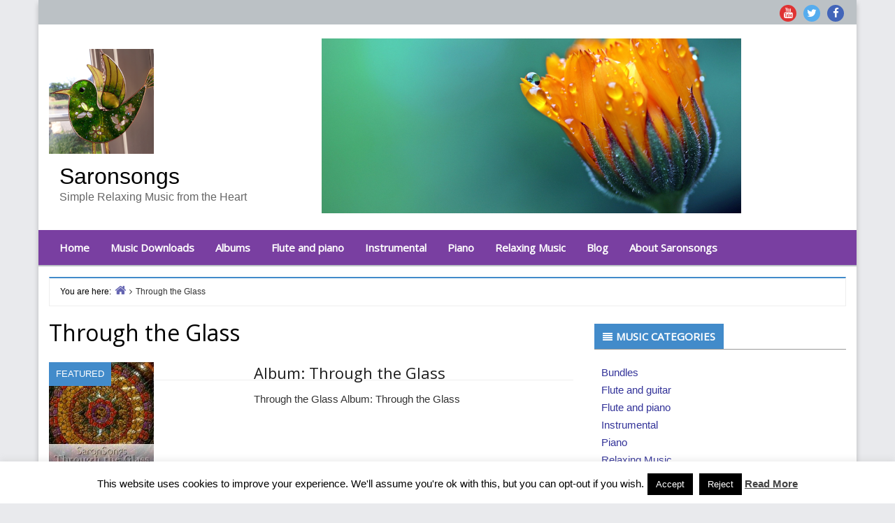

--- FILE ---
content_type: text/html; charset=UTF-8
request_url: https://saronsongs.com/category/through-the-glass
body_size: 15480
content:
<!DOCTYPE html>
<html lang="en-GB">

<head>
<meta charset="UTF-8" />
<meta name='robots' content='index, follow, max-image-preview:large, max-snippet:-1, max-video-preview:-1' />

<!-- Google Tag Manager for WordPress by gtm4wp.com -->
<script data-cfasync="false" data-pagespeed-no-defer>
	var gtm4wp_datalayer_name = "dataLayer";
	var dataLayer = dataLayer || [];
</script>
<!-- End Google Tag Manager for WordPress by gtm4wp.com --><meta name="viewport" content="width=device-width, initial-scale=1" />
<meta name="generator" content="Envince 1.2.9" />

	<!-- This site is optimized with the Yoast SEO plugin v20.0 - https://yoast.com/wordpress/plugins/seo/ -->
	<title>Through the Glass Archives - Saronsongs</title>
	<link rel="canonical" href="https://saronsongs.com/category/through-the-glass" />
	<meta property="og:locale" content="en_GB" />
	<meta property="og:type" content="article" />
	<meta property="og:title" content="Through the Glass Archives - Saronsongs" />
	<meta property="og:url" content="https://saronsongs.com/category/through-the-glass" />
	<meta property="og:site_name" content="Saronsongs" />
	<meta name="twitter:card" content="summary_large_image" />
	<script type="application/ld+json" class="yoast-schema-graph">{"@context":"https://schema.org","@graph":[{"@type":"CollectionPage","@id":"https://saronsongs.com/category/through-the-glass","url":"https://saronsongs.com/category/through-the-glass","name":"Through the Glass Archives - Saronsongs","isPartOf":{"@id":"https://saronsongs.com/#website"},"primaryImageOfPage":{"@id":"https://saronsongs.com/category/through-the-glass#primaryimage"},"image":{"@id":"https://saronsongs.com/category/through-the-glass#primaryimage"},"thumbnailUrl":"https://saronsongs.com/wp-content/uploads/2011/01/through-the-glass-cover.jpg","breadcrumb":{"@id":"https://saronsongs.com/category/through-the-glass#breadcrumb"},"inLanguage":"en-GB"},{"@type":"ImageObject","inLanguage":"en-GB","@id":"https://saronsongs.com/category/through-the-glass#primaryimage","url":"https://saronsongs.com/wp-content/uploads/2011/01/through-the-glass-cover.jpg","contentUrl":"https://saronsongs.com/wp-content/uploads/2011/01/through-the-glass-cover.jpg","width":"400","height":"400","caption":"Saronsongs Through the Glass album cover"},{"@type":"BreadcrumbList","@id":"https://saronsongs.com/category/through-the-glass#breadcrumb","itemListElement":[{"@type":"ListItem","position":1,"name":"Home","item":"https://saronsongs.com/"},{"@type":"ListItem","position":2,"name":"Through the Glass"}]},{"@type":"WebSite","@id":"https://saronsongs.com/#website","url":"https://saronsongs.com/","name":"Saronsongs","description":"Simple Relaxing Music from the Heart","publisher":{"@id":"https://saronsongs.com/#organization"},"potentialAction":[{"@type":"SearchAction","target":{"@type":"EntryPoint","urlTemplate":"https://saronsongs.com/?s={search_term_string}"},"query-input":"required name=search_term_string"}],"inLanguage":"en-GB"},{"@type":"Organization","@id":"https://saronsongs.com/#organization","name":"Saronsongs Digital Downloads","url":"https://saronsongs.com/","logo":{"@type":"ImageObject","inLanguage":"en-GB","@id":"https://saronsongs.com/#/schema/logo/image/","url":"https://saronsongs.com/wp-content/uploads/2018/07/saronsongs_bird_150.png","contentUrl":"https://saronsongs.com/wp-content/uploads/2018/07/saronsongs_bird_150.png","width":150,"height":150,"caption":"Saronsongs Digital Downloads"},"image":{"@id":"https://saronsongs.com/#/schema/logo/image/"}}]}</script>
	<!-- / Yoast SEO plugin. -->


<link rel='dns-prefetch' href='//fonts.googleapis.com' />
<link rel="alternate" type="application/rss+xml" title="Saronsongs &raquo; Feed" href="https://saronsongs.com/feed" />
<link rel="alternate" type="application/rss+xml" title="Saronsongs &raquo; Comments Feed" href="https://saronsongs.com/comments/feed" />
<link rel="alternate" type="application/rss+xml" title="Saronsongs &raquo; Through the Glass Category Feed" href="https://saronsongs.com/category/through-the-glass/feed" />
<style id='wp-img-auto-sizes-contain-inline-css' type='text/css'>
img:is([sizes=auto i],[sizes^="auto," i]){contain-intrinsic-size:3000px 1500px}
/*# sourceURL=wp-img-auto-sizes-contain-inline-css */
</style>
<link rel='stylesheet' id='scap.flashblock-css' href='https://saronsongs.com/wp-content/plugins/compact-wp-audio-player/css/flashblock.css?ver=6.9' type='text/css' media='all' />
<link rel='stylesheet' id='scap.player-css' href='https://saronsongs.com/wp-content/plugins/compact-wp-audio-player/css/player.css?ver=6.9' type='text/css' media='all' />
<link rel='stylesheet' id='envince-googlefonts-css' href='//fonts.googleapis.com/css?family=Raleway%7COpen+Sans&#038;ver=6.9' type='text/css' media='all' />
<link rel='stylesheet' id='bootstrap-css' href='https://saronsongs.com/wp-content/themes/envince/css/bootstrap.min.css?ver=6.9' type='text/css' media='all' />
<link rel='stylesheet' id='font-awesome-css' href='https://saronsongs.com/wp-content/themes/envince/css/font-awesome.min.css?ver=6.9' type='text/css' media='all' />
<link rel='stylesheet' id='gallery-css' href='https://saronsongs.com/wp-content/themes/envince/library/css/gallery.min.css?ver=6.9' type='text/css' media='all' />
<link rel='stylesheet' id='style-css' href='https://saronsongs.com/wp-content/themes/envince/style.css?ver=6.9' type='text/css' media='all' />
<style id='wp-emoji-styles-inline-css' type='text/css'>

	img.wp-smiley, img.emoji {
		display: inline !important;
		border: none !important;
		box-shadow: none !important;
		height: 1em !important;
		width: 1em !important;
		margin: 0 0.07em !important;
		vertical-align: -0.1em !important;
		background: none !important;
		padding: 0 !important;
	}
/*# sourceURL=wp-emoji-styles-inline-css */
</style>
<style id='wp-block-library-inline-css' type='text/css'>
:root{--wp-block-synced-color:#7a00df;--wp-block-synced-color--rgb:122,0,223;--wp-bound-block-color:var(--wp-block-synced-color);--wp-editor-canvas-background:#ddd;--wp-admin-theme-color:#007cba;--wp-admin-theme-color--rgb:0,124,186;--wp-admin-theme-color-darker-10:#006ba1;--wp-admin-theme-color-darker-10--rgb:0,107,160.5;--wp-admin-theme-color-darker-20:#005a87;--wp-admin-theme-color-darker-20--rgb:0,90,135;--wp-admin-border-width-focus:2px}@media (min-resolution:192dpi){:root{--wp-admin-border-width-focus:1.5px}}.wp-element-button{cursor:pointer}:root .has-very-light-gray-background-color{background-color:#eee}:root .has-very-dark-gray-background-color{background-color:#313131}:root .has-very-light-gray-color{color:#eee}:root .has-very-dark-gray-color{color:#313131}:root .has-vivid-green-cyan-to-vivid-cyan-blue-gradient-background{background:linear-gradient(135deg,#00d084,#0693e3)}:root .has-purple-crush-gradient-background{background:linear-gradient(135deg,#34e2e4,#4721fb 50%,#ab1dfe)}:root .has-hazy-dawn-gradient-background{background:linear-gradient(135deg,#faaca8,#dad0ec)}:root .has-subdued-olive-gradient-background{background:linear-gradient(135deg,#fafae1,#67a671)}:root .has-atomic-cream-gradient-background{background:linear-gradient(135deg,#fdd79a,#004a59)}:root .has-nightshade-gradient-background{background:linear-gradient(135deg,#330968,#31cdcf)}:root .has-midnight-gradient-background{background:linear-gradient(135deg,#020381,#2874fc)}:root{--wp--preset--font-size--normal:16px;--wp--preset--font-size--huge:42px}.has-regular-font-size{font-size:1em}.has-larger-font-size{font-size:2.625em}.has-normal-font-size{font-size:var(--wp--preset--font-size--normal)}.has-huge-font-size{font-size:var(--wp--preset--font-size--huge)}.has-text-align-center{text-align:center}.has-text-align-left{text-align:left}.has-text-align-right{text-align:right}.has-fit-text{white-space:nowrap!important}#end-resizable-editor-section{display:none}.aligncenter{clear:both}.items-justified-left{justify-content:flex-start}.items-justified-center{justify-content:center}.items-justified-right{justify-content:flex-end}.items-justified-space-between{justify-content:space-between}.screen-reader-text{border:0;clip-path:inset(50%);height:1px;margin:-1px;overflow:hidden;padding:0;position:absolute;width:1px;word-wrap:normal!important}.screen-reader-text:focus{background-color:#ddd;clip-path:none;color:#444;display:block;font-size:1em;height:auto;left:5px;line-height:normal;padding:15px 23px 14px;text-decoration:none;top:5px;width:auto;z-index:100000}html :where(.has-border-color){border-style:solid}html :where([style*=border-top-color]){border-top-style:solid}html :where([style*=border-right-color]){border-right-style:solid}html :where([style*=border-bottom-color]){border-bottom-style:solid}html :where([style*=border-left-color]){border-left-style:solid}html :where([style*=border-width]){border-style:solid}html :where([style*=border-top-width]){border-top-style:solid}html :where([style*=border-right-width]){border-right-style:solid}html :where([style*=border-bottom-width]){border-bottom-style:solid}html :where([style*=border-left-width]){border-left-style:solid}html :where(img[class*=wp-image-]){height:auto;max-width:100%}:where(figure){margin:0 0 1em}html :where(.is-position-sticky){--wp-admin--admin-bar--position-offset:var(--wp-admin--admin-bar--height,0px)}@media screen and (max-width:600px){html :where(.is-position-sticky){--wp-admin--admin-bar--position-offset:0px}}

/*# sourceURL=wp-block-library-inline-css */
</style><style id='global-styles-inline-css' type='text/css'>
:root{--wp--preset--aspect-ratio--square: 1;--wp--preset--aspect-ratio--4-3: 4/3;--wp--preset--aspect-ratio--3-4: 3/4;--wp--preset--aspect-ratio--3-2: 3/2;--wp--preset--aspect-ratio--2-3: 2/3;--wp--preset--aspect-ratio--16-9: 16/9;--wp--preset--aspect-ratio--9-16: 9/16;--wp--preset--color--black: #000000;--wp--preset--color--cyan-bluish-gray: #abb8c3;--wp--preset--color--white: #ffffff;--wp--preset--color--pale-pink: #f78da7;--wp--preset--color--vivid-red: #cf2e2e;--wp--preset--color--luminous-vivid-orange: #ff6900;--wp--preset--color--luminous-vivid-amber: #fcb900;--wp--preset--color--light-green-cyan: #7bdcb5;--wp--preset--color--vivid-green-cyan: #00d084;--wp--preset--color--pale-cyan-blue: #8ed1fc;--wp--preset--color--vivid-cyan-blue: #0693e3;--wp--preset--color--vivid-purple: #9b51e0;--wp--preset--gradient--vivid-cyan-blue-to-vivid-purple: linear-gradient(135deg,rgb(6,147,227) 0%,rgb(155,81,224) 100%);--wp--preset--gradient--light-green-cyan-to-vivid-green-cyan: linear-gradient(135deg,rgb(122,220,180) 0%,rgb(0,208,130) 100%);--wp--preset--gradient--luminous-vivid-amber-to-luminous-vivid-orange: linear-gradient(135deg,rgb(252,185,0) 0%,rgb(255,105,0) 100%);--wp--preset--gradient--luminous-vivid-orange-to-vivid-red: linear-gradient(135deg,rgb(255,105,0) 0%,rgb(207,46,46) 100%);--wp--preset--gradient--very-light-gray-to-cyan-bluish-gray: linear-gradient(135deg,rgb(238,238,238) 0%,rgb(169,184,195) 100%);--wp--preset--gradient--cool-to-warm-spectrum: linear-gradient(135deg,rgb(74,234,220) 0%,rgb(151,120,209) 20%,rgb(207,42,186) 40%,rgb(238,44,130) 60%,rgb(251,105,98) 80%,rgb(254,248,76) 100%);--wp--preset--gradient--blush-light-purple: linear-gradient(135deg,rgb(255,206,236) 0%,rgb(152,150,240) 100%);--wp--preset--gradient--blush-bordeaux: linear-gradient(135deg,rgb(254,205,165) 0%,rgb(254,45,45) 50%,rgb(107,0,62) 100%);--wp--preset--gradient--luminous-dusk: linear-gradient(135deg,rgb(255,203,112) 0%,rgb(199,81,192) 50%,rgb(65,88,208) 100%);--wp--preset--gradient--pale-ocean: linear-gradient(135deg,rgb(255,245,203) 0%,rgb(182,227,212) 50%,rgb(51,167,181) 100%);--wp--preset--gradient--electric-grass: linear-gradient(135deg,rgb(202,248,128) 0%,rgb(113,206,126) 100%);--wp--preset--gradient--midnight: linear-gradient(135deg,rgb(2,3,129) 0%,rgb(40,116,252) 100%);--wp--preset--font-size--small: 13px;--wp--preset--font-size--medium: 20px;--wp--preset--font-size--large: 36px;--wp--preset--font-size--x-large: 42px;--wp--preset--spacing--20: 0.44rem;--wp--preset--spacing--30: 0.67rem;--wp--preset--spacing--40: 1rem;--wp--preset--spacing--50: 1.5rem;--wp--preset--spacing--60: 2.25rem;--wp--preset--spacing--70: 3.38rem;--wp--preset--spacing--80: 5.06rem;--wp--preset--shadow--natural: 6px 6px 9px rgba(0, 0, 0, 0.2);--wp--preset--shadow--deep: 12px 12px 50px rgba(0, 0, 0, 0.4);--wp--preset--shadow--sharp: 6px 6px 0px rgba(0, 0, 0, 0.2);--wp--preset--shadow--outlined: 6px 6px 0px -3px rgb(255, 255, 255), 6px 6px rgb(0, 0, 0);--wp--preset--shadow--crisp: 6px 6px 0px rgb(0, 0, 0);}:where(.is-layout-flex){gap: 0.5em;}:where(.is-layout-grid){gap: 0.5em;}body .is-layout-flex{display: flex;}.is-layout-flex{flex-wrap: wrap;align-items: center;}.is-layout-flex > :is(*, div){margin: 0;}body .is-layout-grid{display: grid;}.is-layout-grid > :is(*, div){margin: 0;}:where(.wp-block-columns.is-layout-flex){gap: 2em;}:where(.wp-block-columns.is-layout-grid){gap: 2em;}:where(.wp-block-post-template.is-layout-flex){gap: 1.25em;}:where(.wp-block-post-template.is-layout-grid){gap: 1.25em;}.has-black-color{color: var(--wp--preset--color--black) !important;}.has-cyan-bluish-gray-color{color: var(--wp--preset--color--cyan-bluish-gray) !important;}.has-white-color{color: var(--wp--preset--color--white) !important;}.has-pale-pink-color{color: var(--wp--preset--color--pale-pink) !important;}.has-vivid-red-color{color: var(--wp--preset--color--vivid-red) !important;}.has-luminous-vivid-orange-color{color: var(--wp--preset--color--luminous-vivid-orange) !important;}.has-luminous-vivid-amber-color{color: var(--wp--preset--color--luminous-vivid-amber) !important;}.has-light-green-cyan-color{color: var(--wp--preset--color--light-green-cyan) !important;}.has-vivid-green-cyan-color{color: var(--wp--preset--color--vivid-green-cyan) !important;}.has-pale-cyan-blue-color{color: var(--wp--preset--color--pale-cyan-blue) !important;}.has-vivid-cyan-blue-color{color: var(--wp--preset--color--vivid-cyan-blue) !important;}.has-vivid-purple-color{color: var(--wp--preset--color--vivid-purple) !important;}.has-black-background-color{background-color: var(--wp--preset--color--black) !important;}.has-cyan-bluish-gray-background-color{background-color: var(--wp--preset--color--cyan-bluish-gray) !important;}.has-white-background-color{background-color: var(--wp--preset--color--white) !important;}.has-pale-pink-background-color{background-color: var(--wp--preset--color--pale-pink) !important;}.has-vivid-red-background-color{background-color: var(--wp--preset--color--vivid-red) !important;}.has-luminous-vivid-orange-background-color{background-color: var(--wp--preset--color--luminous-vivid-orange) !important;}.has-luminous-vivid-amber-background-color{background-color: var(--wp--preset--color--luminous-vivid-amber) !important;}.has-light-green-cyan-background-color{background-color: var(--wp--preset--color--light-green-cyan) !important;}.has-vivid-green-cyan-background-color{background-color: var(--wp--preset--color--vivid-green-cyan) !important;}.has-pale-cyan-blue-background-color{background-color: var(--wp--preset--color--pale-cyan-blue) !important;}.has-vivid-cyan-blue-background-color{background-color: var(--wp--preset--color--vivid-cyan-blue) !important;}.has-vivid-purple-background-color{background-color: var(--wp--preset--color--vivid-purple) !important;}.has-black-border-color{border-color: var(--wp--preset--color--black) !important;}.has-cyan-bluish-gray-border-color{border-color: var(--wp--preset--color--cyan-bluish-gray) !important;}.has-white-border-color{border-color: var(--wp--preset--color--white) !important;}.has-pale-pink-border-color{border-color: var(--wp--preset--color--pale-pink) !important;}.has-vivid-red-border-color{border-color: var(--wp--preset--color--vivid-red) !important;}.has-luminous-vivid-orange-border-color{border-color: var(--wp--preset--color--luminous-vivid-orange) !important;}.has-luminous-vivid-amber-border-color{border-color: var(--wp--preset--color--luminous-vivid-amber) !important;}.has-light-green-cyan-border-color{border-color: var(--wp--preset--color--light-green-cyan) !important;}.has-vivid-green-cyan-border-color{border-color: var(--wp--preset--color--vivid-green-cyan) !important;}.has-pale-cyan-blue-border-color{border-color: var(--wp--preset--color--pale-cyan-blue) !important;}.has-vivid-cyan-blue-border-color{border-color: var(--wp--preset--color--vivid-cyan-blue) !important;}.has-vivid-purple-border-color{border-color: var(--wp--preset--color--vivid-purple) !important;}.has-vivid-cyan-blue-to-vivid-purple-gradient-background{background: var(--wp--preset--gradient--vivid-cyan-blue-to-vivid-purple) !important;}.has-light-green-cyan-to-vivid-green-cyan-gradient-background{background: var(--wp--preset--gradient--light-green-cyan-to-vivid-green-cyan) !important;}.has-luminous-vivid-amber-to-luminous-vivid-orange-gradient-background{background: var(--wp--preset--gradient--luminous-vivid-amber-to-luminous-vivid-orange) !important;}.has-luminous-vivid-orange-to-vivid-red-gradient-background{background: var(--wp--preset--gradient--luminous-vivid-orange-to-vivid-red) !important;}.has-very-light-gray-to-cyan-bluish-gray-gradient-background{background: var(--wp--preset--gradient--very-light-gray-to-cyan-bluish-gray) !important;}.has-cool-to-warm-spectrum-gradient-background{background: var(--wp--preset--gradient--cool-to-warm-spectrum) !important;}.has-blush-light-purple-gradient-background{background: var(--wp--preset--gradient--blush-light-purple) !important;}.has-blush-bordeaux-gradient-background{background: var(--wp--preset--gradient--blush-bordeaux) !important;}.has-luminous-dusk-gradient-background{background: var(--wp--preset--gradient--luminous-dusk) !important;}.has-pale-ocean-gradient-background{background: var(--wp--preset--gradient--pale-ocean) !important;}.has-electric-grass-gradient-background{background: var(--wp--preset--gradient--electric-grass) !important;}.has-midnight-gradient-background{background: var(--wp--preset--gradient--midnight) !important;}.has-small-font-size{font-size: var(--wp--preset--font-size--small) !important;}.has-medium-font-size{font-size: var(--wp--preset--font-size--medium) !important;}.has-large-font-size{font-size: var(--wp--preset--font-size--large) !important;}.has-x-large-font-size{font-size: var(--wp--preset--font-size--x-large) !important;}
/*# sourceURL=global-styles-inline-css */
</style>

<style id='classic-theme-styles-inline-css' type='text/css'>
/*! This file is auto-generated */
.wp-block-button__link{color:#fff;background-color:#32373c;border-radius:9999px;box-shadow:none;text-decoration:none;padding:calc(.667em + 2px) calc(1.333em + 2px);font-size:1.125em}.wp-block-file__button{background:#32373c;color:#fff;text-decoration:none}
/*# sourceURL=/wp-includes/css/classic-themes.min.css */
</style>
<link rel='stylesheet' id='cookie-law-info-css' href='https://saronsongs.com/wp-content/plugins/cookie-law-info/legacy/public/css/cookie-law-info-public.css?ver=3.0.8' type='text/css' media='all' />
<link rel='stylesheet' id='cookie-law-info-gdpr-css' href='https://saronsongs.com/wp-content/plugins/cookie-law-info/legacy/public/css/cookie-law-info-gdpr.css?ver=3.0.8' type='text/css' media='all' />
<link rel='stylesheet' id='edd-styles-css' href='https://saronsongs.com/wp-content/plugins/easy-digital-downloads/assets/css/edd.min.css?ver=3.1.0.7' type='text/css' media='all' />
<style id='edd-styles-inline-css' type='text/css'>
body{--edd-blocks-light-grey:#eee;}
/*# sourceURL=edd-styles-inline-css */
</style>
<script type="text/javascript" src="https://saronsongs.com/wp-content/plugins/compact-wp-audio-player/js/soundmanager2-nodebug-jsmin.js?ver=6.9" id="scap.soundmanager2-js"></script>
<script type="text/javascript" src="https://saronsongs.com/wp-includes/js/jquery/jquery.min.js?ver=3.7.1" id="jquery-core-js"></script>
<script type="text/javascript" src="https://saronsongs.com/wp-includes/js/jquery/jquery-migrate.min.js?ver=3.4.1" id="jquery-migrate-js"></script>
<script type="text/javascript" src="https://saronsongs.com/wp-content/themes/envince/js/jquery.bxslider.min.js" id="envince-bxslider-js"></script>
<script type="text/javascript" id="cookie-law-info-js-extra">
/* <![CDATA[ */
var Cli_Data = {"nn_cookie_ids":[],"cookielist":[],"non_necessary_cookies":[],"ccpaEnabled":"","ccpaRegionBased":"","ccpaBarEnabled":"","strictlyEnabled":["necessary","obligatoire"],"ccpaType":"gdpr","js_blocking":"","custom_integration":"","triggerDomRefresh":"","secure_cookies":""};
var cli_cookiebar_settings = {"animate_speed_hide":"500","animate_speed_show":"500","background":"#fff","border":"#444","border_on":"","button_1_button_colour":"#000","button_1_button_hover":"#000000","button_1_link_colour":"#fff","button_1_as_button":"1","button_1_new_win":"","button_2_button_colour":"#333","button_2_button_hover":"#292929","button_2_link_colour":"#444","button_2_as_button":"","button_2_hidebar":"","button_3_button_colour":"#000","button_3_button_hover":"#000000","button_3_link_colour":"#fff","button_3_as_button":"1","button_3_new_win":"","button_4_button_colour":"#000","button_4_button_hover":"#000000","button_4_link_colour":"#fff","button_4_as_button":"1","button_7_button_colour":"#61a229","button_7_button_hover":"#4e8221","button_7_link_colour":"#fff","button_7_as_button":"1","button_7_new_win":"","font_family":"inherit","header_fix":"","notify_animate_hide":"1","notify_animate_show":"","notify_div_id":"#cookie-law-info-bar","notify_position_horizontal":"right","notify_position_vertical":"bottom","scroll_close":"","scroll_close_reload":"","accept_close_reload":"","reject_close_reload":"","showagain_tab":"1","showagain_background":"#fff","showagain_border":"#000","showagain_div_id":"#cookie-law-info-again","showagain_x_position":"100px","text":"#000","show_once_yn":"","show_once":"10000","logging_on":"","as_popup":"","popup_overlay":"1","bar_heading_text":"","cookie_bar_as":"banner","popup_showagain_position":"bottom-right","widget_position":"left"};
var log_object = {"ajax_url":"https://saronsongs.com/wp-admin/admin-ajax.php"};
//# sourceURL=cookie-law-info-js-extra
/* ]]> */
</script>
<script type="text/javascript" src="https://saronsongs.com/wp-content/plugins/cookie-law-info/legacy/public/js/cookie-law-info-public.js?ver=3.0.8" id="cookie-law-info-js"></script>
<link rel="https://api.w.org/" href="https://saronsongs.com/wp-json/" /><link rel="alternate" title="JSON" type="application/json" href="https://saronsongs.com/wp-json/wp/v2/categories/14" /><link rel="EditURI" type="application/rsd+xml" title="RSD" href="https://saronsongs.com/xmlrpc.php?rsd" />
<meta name="generator" content="WordPress 6.9" />

		<!-- GA Google Analytics @ https://m0n.co/ga -->
		<script async src="https://www.googletagmanager.com/gtag/js?id=UA-29304391-7"></script>
		<script>
			window.dataLayer = window.dataLayer || [];
			function gtag(){dataLayer.push(arguments);}
			gtag('js', new Date());
			gtag('config', 'UA-29304391-7');
		</script>

	<meta name="generator" content="Easy Digital Downloads v3.1.0.7" />

<!-- Google Tag Manager for WordPress by gtm4wp.com -->
<!-- GTM Container placement set to automatic -->
<script data-cfasync="false" data-pagespeed-no-defer type="text/javascript">
	var dataLayer_content = {"pagePostType":"post","pagePostType2":"category-post","pageCategory":["featured","through-the-glass"]};
	dataLayer.push( dataLayer_content );
</script>
<script data-cfasync="false">
(function(w,d,s,l,i){w[l]=w[l]||[];w[l].push({'gtm.start':
new Date().getTime(),event:'gtm.js'});var f=d.getElementsByTagName(s)[0],
j=d.createElement(s),dl=l!='dataLayer'?'&l='+l:'';j.async=true;j.src=
'//www.googletagmanager.com/gtm.'+'js?id='+i+dl;f.parentNode.insertBefore(j,f);
})(window,document,'script','dataLayer','GTM-TKZ3VS4');
</script>
<!-- End Google Tag Manager -->
<!-- End Google Tag Manager for WordPress by gtm4wp.com -->
<style type="text/css" id="custom-colors-css">a, .wp-playlist-light .wp-playlist-playing { color: rgba( 46, 189, 255, 0.75 ); } a:hover, a:focus, font-headlines, .navbar > .container .navbar-brand, legend, mark, .comment-respond .required, pre,.form-allowed-tags code, pre code,.wp-playlist-light .wp-playlist-item:hover,.wp-playlist-light .wp-playlist-item:focus{ color: #2EBDFF; } .navbar-default .navbar-nav > .active > a,.navbar-default .navbar-nav > .active > a:hover,.navbar-default .navbar-nav > .active > a:focus,.navbar-default .navbar-nav > li > a:hover,.navbar-default .navbar-nav > li > a:focus,.navbar-default .navbar-nav > .open > a,.navbar-default .navbar-nav > .open > a:hover,.navbar-default .navbar-nav > .open > a:focus,.dropdown-menu > li > a:hover,.dropdown-menu > li > a:focus,.navbar-default .navbar-nav .open .dropdown-menu > li > a:hover,.navbar-default .navbar-nav .open .dropdown-menu > li > a:focus,.dropdown-menu>.active>a, .dropdown-menu>.active>a:hover, .dropdown-menu>.active>a:focus{ background-color: #2EBDFF; } input[type='submit'], input[type='reset'], input[type='button'], button,.comment-reply-link, .comment-reply-login, .wp-calendar td.has-posts a, #menu-sub-terms li a,.scroll-to-top:hover, .btn-default, .label-default{ background-color: rgba( 46, 189, 255, 0.8 ); } legend, mark, .form-allowed-tags code { background-color: rgba( 46, 189, 255, 0.1 ); } input[type='submit']:hover, input[type='submit']:focus,input[type='reset']:hover, input[type='reset']:focus,input[type='button']:hover, input[type='button']:focus,button:hover, button:focus, .page-links a:hover, .page-links a:focus,.wp-calendar td.has-posts a:hover, .wp-calendar td.has-posts a:focus,.widget-title > .wrap,#comments-number > .wrap, #reply-title > .wrap,.attachment-meta-title > .wrap,.comment-reply-link:hover, .comment-reply-link:focus,.comment-reply-login:hover, .comment-reply-login:focus,.skip-link .screen-reader-text,.site-content [class*='navigation'] a:hover{ background-color: #2EBDFF; } ::selection { background-color: #2EBDFF; } legend { border-color: rgba( 46, 189, 255, 0.15 ); }, .entry-content a, .entry-summary a, .comment-content a { border-bottom-color: rgba( 46, 189, 255, 0.15 ); } .navbar.navbar-default { border-bottom-color: #2EBDFF; }.entry-content a:hover, .entry-content a:focus,           .entry-summary a:hover, .entry-summary a:focus,           .comment-content a:hover, .comment-content a:focus           { border-bottom-color: rgba( 46, 189, 255, 0.75 ); } body, .navbar .navbar-default, .widget-title, #comments-number, #reply-title,.attachment-meta-title { border-bottom-color: #2EBDFF; } blockquote { background-color: rgba( 46, 189, 255, 0.85 ); } blockquote blockquote { background-color: rgba( 46, 189, 255, 0.9 ); } .breadcrumb-trail, .navbar-nav > li > .dropdown-menu { border-top-color: rgba( 46, 189, 255, 0.85 ); } blockquote { outline-color: rgba( 46, 189, 255, 0.85); }</style>

<style type="text/css" id="custom-header-css">body.custom-header #site-title a { color: #000000; }</style>
<style type="text/css" id="custom-background-css">body.custom-background { background: #e9eaed; }</style>

<style type="text/css" id="custom-css">
		@media (min-width: 1200px) {
			.container, #container {
				width: 1170px!important;
			}
		}
</style>
<link rel="icon" href="https://saronsongs.com/wp-content/uploads/2018/07/cropped-saronsongs_bird_600-32x32.png" sizes="32x32" />
<link rel="icon" href="https://saronsongs.com/wp-content/uploads/2018/07/cropped-saronsongs_bird_600-192x192.png" sizes="192x192" />
<link rel="apple-touch-icon" href="https://saronsongs.com/wp-content/uploads/2018/07/cropped-saronsongs_bird_600-180x180.png" />
<meta name="msapplication-TileImage" content="https://saronsongs.com/wp-content/uploads/2018/07/cropped-saronsongs_bird_600-270x270.png" />
		<style type="text/css" id="wp-custom-css">
			/*text*/
body {
	font-size: 15px;
	color: #333;
	font-family: Helvetica, Arial, sans-serif;
}
p {
    margin: 10px 0 10px;
}

p.clear {
	clear:both;
}

h4 {
	margin: 10px 0 10px;
}
a {
  color: #333399;
}
a:hover {
	text-decoration: underline;  		color: #333399;
	}
a:visited {
  text-decoration: underline;  
	color: #663399;
}
/*remove comment icon
.fa-comment-o:before {
    display: none;
}
*/
/*remove post metadata*/
.entry-byline.font-secondary {
display: none;
}
/*top header bar*/
#header #header-top {
    background-color: #bbc1c5;
}

/*navbar*/
.navbar.navbar-default {
	    background-color: #793fa1;
}
.navbar.navbar-default {
    border-bottom-color: #bbc1c5;
}
.navbar-default .navbar-nav > li > a {
	color: #fff;
}
.navbar-default .navbar-nav > .active > a {
background-color: #428bca;
}
.breadcrumb-trail, .navbar-nav > li > .dropdown-menu {
    border-top-color: #428bca;
}

/* Category name colour*/
span.entry-category a {
	background: #428bca;
	}
/*widgets*/
#footer .footer-widget {
	background-color: #31708f;
}
.widget-title .wrap {
	background-color: #428bca;
}
.widget-title {
	border-bottom-color:#999;
	border-bottom-width: 1px;
}
.widget > ul > li {
	padding: 2px 0;
}
/*blockquote*/
blockquote {
    border: 1px dashed;
    outline: 5px solid;
    padding: 0px 20px;
    margin: 20px 0;
}
blockquote {
		outline-color: #ddd;
}
blockquote {		
	font-size: 16px;
	color: #555;	
	background-color: #eee;
	font-family: Lucida console;
}
/*bold text first col tables*/
.tablepress .column-1 {
	font-weight: bold;
}		</style>
		</head>

<body data-rsssl=1 class="wordpress ltr en en-gb parent-theme y2026 m01 d20 h18 tuesday logged-out custom-background custom-header display-header-text plural archive taxonomy taxonomy-category taxonomy-category-through-the-glass edd-js-none boxed custom-colors" dir="ltr" itemscope="itemscope" itemtype="http://schema.org/Blog">


<!-- GTM Container placement set to automatic -->
<!-- Google Tag Manager (noscript) -->
				<noscript><iframe src="https://www.googletagmanager.com/ns.html?id=GTM-TKZ3VS4" height="0" width="0" style="display:none;visibility:hidden" aria-hidden="true"></iframe></noscript>
<!-- End Google Tag Manager (noscript) -->	<style>.edd-js-none .edd-has-js, .edd-js .edd-no-js, body.edd-js input.edd-no-js { display: none; }</style>
	<script>/* <![CDATA[ */(function(){var c = document.body.classList;c.remove('edd-js-none');c.add('edd-js');})();/* ]]> */</script>
	
	<div id="container">

		<div class="skip-link">
			<a href="#content" class="screen-reader-text">Skip to content</a>
		</div><!-- .skip-link -->

		<header id="header" class="site-header" role="banner" itemscope="itemscope" itemtype="http://schema.org/WPHeader">

			<div id="header-top">
				<div  class="container">
					<div class="row">

						<div class="info-icons col-md-6 col-sm-12 pull-left">
													</div>

						<div class="social-icons col-md-6 col-sm-12 pull-right">
							
	<div id="menu-social" class="menu"><ul id="menu-social-items" class="menu-items"><li id="menu-item-1498" class="menu-item menu-item-type-custom menu-item-object-custom menu-item-1498"><a href="https://www.youtube.com/channel/UCJdqRNC91gJqa_eeuClW-ZA"><span class="screen-reader-text">YouTube</span></a></li>
<li id="menu-item-1309" class="menu-item menu-item-type-custom menu-item-object-custom menu-item-1309"><a href="https://twitter.com/saronsongs"><span class="screen-reader-text">Saronsongs</span></a></li>
<li id="menu-item-1310" class="menu-item menu-item-type-custom menu-item-object-custom menu-item-1310"><a href="https://www.facebook.com/clare.withey"><span class="screen-reader-text">Facebook</span></a></li>
</ul></div>
						</div>

					</div>
				</div>
			</div>

			<div id="main-header" class="container">
				<div class="row">

					<div id="branding" class="site-branding col-md-4">

						
							<div class="header-logo">
								<a href="https://saronsongs.com/" class="custom-logo-link" rel="home"><img width="150" height="150" src="https://saronsongs.com/wp-content/uploads/2018/07/saronsongs_bird_150.png" class="custom-logo" alt="Saronsongs logo bird suncatcher" decoding="async" /></a>							</div>

						


						<div class="header-text">
						<h1 id="site-title" class="site-title" itemprop="headline"><a href="https://saronsongs.com" rel="home">Saronsongs</a></h1><h2 id="site-description" class="site-description" itemprop="description">Simple Relaxing Music from the Heart</h2>						</div>
					</div><!-- #branding -->

					<div class="header-right-section col-md-8 pull-right">
						
	<aside class="sidebar sidebar-header" role="complementary" id="sidebar-header" aria-label="Header Sidebar" itemscope="itemscope" itemtype="http://schema.org/WPSideBar">

		<section id="media_image-2" class="widget widget_media_image"><a href="https://saronsongs.com"><img width="600" height="250" src="https://saronsongs.com/wp-content/uploads/2018/08/marigold-saronsongs-250.png" class="image wp-image-1484  attachment-full size-full" alt="Photo of marigold in rain" style="max-width: 100%; height: auto;" decoding="async" fetchpriority="high" srcset="https://saronsongs.com/wp-content/uploads/2018/08/marigold-saronsongs-250.png 600w, https://saronsongs.com/wp-content/uploads/2018/08/marigold-saronsongs-250-300x125.png 300w" sizes="(max-width: 600px) 100vw, 600px" /></a></section>
	</aside><!-- #sidebar-header -->

					</div>

				</div>
			</div>

			<div id="main-menu" class="clearfix">

				<nav class="navbar navbar-default" class="menu menu-primary" role="navigation" id="menu-primary" aria-label="Primary Menu" itemscope="itemscope" itemtype="http://schema.org/SiteNavigationElement">
	<div class="container">
		<div class="navbar-header">
			<div class="row eo-mobile-select-wrap hidden-sm hidden-md hidden-lg"><form><div class="form-group col-xs-12"><select onchange="if (this.value) window.location.href=this.value" id="menu-main-menu" class="clearfix nav form-control"><option  id="menu-item-909" class="menu-item menu-item-type-custom menu-item-object-custom menu-item-home depth0" value="https://saronsongs.com">Home</option>
<option  id="menu-item-1119" class="menu-item menu-item-type-post_type menu-item-object-page depth0" value="https://saronsongs.com/music-downloads">Music Downloads</option>
<option  id="menu-item-906" class="menu-item menu-item-type-custom menu-item-object-custom depth0" value="https://saronsongs.com/albums">Albums</option>
<option  id="menu-item-1136" class="menu-item menu-item-type-taxonomy menu-item-object-download_category depth0" value="https://saronsongs.com/downloads/category/flute-piano">Flute and piano</option>
<option  id="menu-item-1137" class="menu-item menu-item-type-taxonomy menu-item-object-download_category depth0" value="https://saronsongs.com/downloads/category/instrumental">Instrumental</option>
<option  id="menu-item-1138" class="menu-item menu-item-type-taxonomy menu-item-object-download_category depth0" value="https://saronsongs.com/downloads/category/piano">Piano</option>
<option  id="menu-item-1139" class="menu-item menu-item-type-taxonomy menu-item-object-download_category depth0" value="https://saronsongs.com/downloads/category/relaxing-music">Relaxing Music</option>
<option  id="menu-item-1199" class="menu-item menu-item-type-taxonomy menu-item-object-category depth0" value="https://saronsongs.com/category/blog">Blog</option>
<option  id="menu-item-1200" class="menu-item menu-item-type-post_type menu-item-object-post depth0" value="https://saronsongs.com/about-saronsongs">About Saronsongs</option>
</select></div></form></div>		</div>
		<div class="collapse navbar-collapse navbar-ex1-collapse"><ul id="menu-main-menu-1" class="nav navbar-nav main-nav"><li class="menu-item menu-item-type-custom menu-item-object-custom menu-item-home menu-item-909"><a title="Home" href="https://saronsongs.com">Home</a></li>
<li class="menu-item menu-item-type-post_type menu-item-object-page menu-item-1119"><a title="Music Downloads" href="https://saronsongs.com/music-downloads">Music Downloads</a></li>
<li class="menu-item menu-item-type-custom menu-item-object-custom menu-item-906"><a title="Albums" href="https://saronsongs.com/albums">Albums</a></li>
<li class="menu-item menu-item-type-taxonomy menu-item-object-download_category menu-item-1136"><a title="Flute and piano" href="https://saronsongs.com/downloads/category/flute-piano">Flute and piano</a></li>
<li class="menu-item menu-item-type-taxonomy menu-item-object-download_category menu-item-1137"><a title="Instrumental" href="https://saronsongs.com/downloads/category/instrumental">Instrumental</a></li>
<li class="menu-item menu-item-type-taxonomy menu-item-object-download_category menu-item-1138"><a title="Piano" href="https://saronsongs.com/downloads/category/piano">Piano</a></li>
<li class="menu-item menu-item-type-taxonomy menu-item-object-download_category menu-item-1139"><a title="Relaxing Music" href="https://saronsongs.com/downloads/category/relaxing-music">Relaxing Music</a></li>
<li class="menu-item menu-item-type-taxonomy menu-item-object-category menu-item-1199"><a title="Blog" href="https://saronsongs.com/category/blog">Blog</a></li>
<li class="menu-item menu-item-type-post_type menu-item-object-post menu-item-1200"><a title="About Saronsongs" href="https://saronsongs.com/about-saronsongs">About Saronsongs</a></li>
</ul></div>	</div>
</nav>

			</div>

		</header><!-- #header -->

		
		<div id="#site-content" class="site-content clearfix">

			<div class="container">
				<div class="row">
					<div class="col-md-12">
						
	<nav role="navigation" aria-label="Breadcrumbs" class="breadcrumb-trail breadcrumbs" itemprop="breadcrumb"><h2 class="trail-browse">You are here:</h2><ul class="trail-items" itemscope itemtype="http://schema.org/BreadcrumbList"><meta name="numberOfItems" content="2" /><meta name="itemListOrder" content="Ascending" /><li itemprop="itemListElement" itemscope itemtype="http://schema.org/ListItem" class="trail-item trail-begin"><a href="https://saronsongs.com" rel="home"><span itemprop="name">Home</span></a><meta itemprop="position" content="1" /></li><li itemprop="itemListElement" itemscope itemtype="http://schema.org/ListItem" class="trail-item trail-end"><span itemprop="name">Through the Glass</span><meta itemprop="position" content="2" /></li></ul></nav>
					</div>


<main class="col-sm-12 col-md-8" id="content" class="content" role="main">

	
		<div class="archive-header" itemscope="itemscope" itemtype="http://schema.org/WebPageElement">

	<h1 class="archive-title" itemprop="headline">Through the Glass</h1>

	
		
	
	

	
	
</div><!-- .loop-meta -->
	
	
		
			
			<article id="post-1132" class="entry author-clare post-1132 post type-post status-publish format-standard has-post-thumbnail category-featured category-through-the-glass" itemscope="itemscope" itemtype="http://schema.org/BlogPosting" itemprop="blogPost">

			<div class="entry-extra col-md-5 col-xs-12 font-secondary">
			<div class="entry-featured-image">
			<a href="https://saronsongs.com/album-through-the-glass"><img src="https://saronsongs.com/wp-content/uploads/2011/01/through-the-glass-cover-150x150.jpg" alt="Saronsongs Through the Glass album cover" class="landscape cw-greater thumbnail post-thumbnail" width="150" height="150" itemprop="image" /></a>			</div>
			<span class="entry-category color-category"><a href="https://saronsongs.com/category/featured"  rel="category tag">Featured</a></span>		</div>

		<div class="entry-content-wrapper col-md-7 col-xs-12">
			<header class="entry-header">

				<h2 class="entry-title" itemprop="headline"><a href="https://saronsongs.com/album-through-the-glass" rel="bookmark" itemprop="url">Album: Through the Glass</a></h2>
				<div class="entry-byline">
					<i class="fa fa-user"></i>
					<span class="entry-author" itemprop="author" itemscope="itemscope" itemtype="http://schema.org/Person"><a href="https://saronsongs.com/author/clare" title="Posts by Admin" rel="author" class="url fn n" itemprop="url"><span itemprop="name">Admin</span></a></span>
					<i class="fa fa-calendar"></i>
					<time class="entry-published updated" datetime="2018-07-23T18:57:21+01:00" itemprop="datePublished" title="Monday, July 23, 2018, 6:57 pm">23/07/2018</time>
					<i class="fa fa-comment-o"></i>
					<span class="comments-link"></span>									</div><!-- .entry-byline -->

			</header><!-- .entry-header -->

			<div class="entry-summary" itemprop="description">
				<p>Through the Glass Album: Through the Glass</p>
			</div><!-- .entry-summary -->
		</div><!-- .entry-content-wrapper -->

	
</article><!-- .entry -->

			
	

			
			
		
	
</main><!-- #content -->

<aside class="widget-area col-sm-12 col-md-4" class="sidebar sidebar-secondary" role="complementary" id="sidebar-secondary" aria-label="Secondary Sidebar" itemscope="itemscope" itemtype="http://schema.org/WPSideBar">

	<h3 id="sidebar-secondary-title" class="screen-reader-text">Secondary Sidebar</h3>

	
		<section id="nav_menu-6" class="widget widget_nav_menu"><h3 class="widget-title">Music Categories</h3><div class="menu-music-categories-container"><ul id="menu-music-categories" class="menu"><li id="menu-item-1287" class="menu-item menu-item-type-taxonomy menu-item-object-download_category menu-item-1287"><a href="https://saronsongs.com/downloads/category/bundles">Bundles</a></li>
<li id="menu-item-1286" class="menu-item menu-item-type-taxonomy menu-item-object-download_category menu-item-1286"><a href="https://saronsongs.com/downloads/category/flute-guitar">Flute and guitar</a></li>
<li id="menu-item-1285" class="menu-item menu-item-type-taxonomy menu-item-object-download_category menu-item-1285"><a href="https://saronsongs.com/downloads/category/flute-piano">Flute and piano</a></li>
<li id="menu-item-1282" class="menu-item menu-item-type-taxonomy menu-item-object-download_category menu-item-1282"><a href="https://saronsongs.com/downloads/category/instrumental">Instrumental</a></li>
<li id="menu-item-1283" class="menu-item menu-item-type-taxonomy menu-item-object-download_category menu-item-1283"><a href="https://saronsongs.com/downloads/category/piano">Piano</a></li>
<li id="menu-item-1284" class="menu-item menu-item-type-taxonomy menu-item-object-download_category menu-item-1284"><a href="https://saronsongs.com/downloads/category/relaxing-music">Relaxing Music</a></li>
<li id="menu-item-1301" class="menu-item menu-item-type-taxonomy menu-item-object-download_category menu-item-1301"><a href="https://saronsongs.com/downloads/category/favourite">My Favourites</a></li>
</ul></div></section><section id="nav_menu-5" class="widget widget_nav_menu"><h3 class="widget-title">Digital Downloads</h3><div class="menu-music-downloads-container"><ul id="menu-music-downloads" class="menu"><li id="menu-item-1274" class="menu-item menu-item-type-post_type menu-item-object-page menu-item-1274"><a href="https://saronsongs.com/terms-of-sale">Terms of Sale</a></li>
<li id="menu-item-1272" class="menu-item menu-item-type-post_type menu-item-object-page menu-item-1272"><a href="https://saronsongs.com/music-downloads">Music Downloads</a></li>
<li id="menu-item-1273" class="menu-item menu-item-type-post_type menu-item-object-page menu-item-1273"><a href="https://saronsongs.com/checkout-2">Checkout</a></li>
</ul></div></section>
		<section id="recent-posts-5" class="widget widget_recent_entries">
		<h3 class="widget-title">Recent Posts</h3>
		<ul>
											<li>
					<a href="https://saronsongs.com/unstable-intel-bluetooth-connection-in-windows-10">Intel Bluetooth connection unstable in Windows 10</a>
									</li>
											<li>
					<a href="https://saronsongs.com/album-thread-and-loop">Album: Thread and Loop</a>
									</li>
											<li>
					<a href="https://saronsongs.com/a-new-version-of-waiting">A new version of Waiting</a>
									</li>
											<li>
					<a href="https://saronsongs.com/my-favourites">My Favourites</a>
									</li>
											<li>
					<a href="https://saronsongs.com/coming-home">Album: Coming Home</a>
									</li>
					</ul>

		</section>
	
</aside><!-- #sidebar-secondary -->

	</div><!-- .row -->
		</div><!-- .container -->

			</div><!-- #main -->

		<footer class="site-footer" id="footer" class="site-footer" role="contentinfo" itemscope="itemscope" itemtype="http://schema.org/WPFooter">

		
			<div class="footer-widget">

					<div class="container">
						<div class="row">

								<div class="footer-block col-md-3">
		
		<aside class="sidebar sidebar-subsidiary1" role="complementary" id="sidebar-subsidiary1" itemscope="itemscope" itemtype="http://schema.org/WPSideBar">

			<section id="nav_menu-4" class="widget widget_nav_menu"><h3 class="widget-title">Digital Downloads</h3><div class="menu-music-downloads-container"><ul id="menu-music-downloads-1" class="menu"><li class="menu-item menu-item-type-post_type menu-item-object-page menu-item-1274"><a href="https://saronsongs.com/terms-of-sale">Terms of Sale</a></li>
<li class="menu-item menu-item-type-post_type menu-item-object-page menu-item-1272"><a href="https://saronsongs.com/music-downloads">Music Downloads</a></li>
<li class="menu-item menu-item-type-post_type menu-item-object-page menu-item-1273"><a href="https://saronsongs.com/checkout-2">Checkout</a></li>
</ul></div></section><section id="text-4" class="widget widget_text">			<div class="textwidget"><p>MP3 icon made by <a href="https://www.flaticon.com/authors/freepik" target="_blank" rel="noopener">freepik</a> at <a href="https://www.flaticon.com/">flaticon.com</a></p>
</div>
		</section>
		</aside><!-- #sidebar-footer -->

			</div>
	<div class="footer-block col-md-3">
		
		<aside class="sidebar sidebar-subsidiary2" role="complementary" id="sidebar-subsidiary2" itemscope="itemscope" itemtype="http://schema.org/WPSideBar">

			
		<section id="recent-posts-3" class="widget widget_recent_entries">
		<h3 class="widget-title">Recent Posts</h3>
		<ul>
											<li>
					<a href="https://saronsongs.com/unstable-intel-bluetooth-connection-in-windows-10">Intel Bluetooth connection unstable in Windows 10</a>
									</li>
											<li>
					<a href="https://saronsongs.com/album-thread-and-loop">Album: Thread and Loop</a>
									</li>
											<li>
					<a href="https://saronsongs.com/a-new-version-of-waiting">A new version of Waiting</a>
									</li>
											<li>
					<a href="https://saronsongs.com/my-favourites">My Favourites</a>
									</li>
											<li>
					<a href="https://saronsongs.com/coming-home">Album: Coming Home</a>
									</li>
					</ul>

		</section>
		</aside><!-- #sidebar-footer -->

			</div>
	<div class="footer-block col-md-3">
		
		<aside class="sidebar sidebar-subsidiary3" role="complementary" id="sidebar-subsidiary3" itemscope="itemscope" itemtype="http://schema.org/WPSideBar">

			<section id="nav_menu-3" class="widget widget_nav_menu"><h3 class="widget-title">About Saronsongs</h3><div class="menu-footer-about-container"><ul id="menu-footer-about" class="menu"><li id="menu-item-1198" class="menu-item menu-item-type-post_type menu-item-object-post menu-item-1198"><a href="https://saronsongs.com/about-saronsongs">About Saronsongs</a></li>
<li id="menu-item-1426" class="menu-item menu-item-type-post_type menu-item-object-page menu-item-1426"><a href="https://saronsongs.com/albums">Saronsongs Albums</a></li>
<li id="menu-item-940" class="menu-item menu-item-type-post_type menu-item-object-page menu-item-940"><a href="https://saronsongs.com/copyright-statement">Copyright Statement</a></li>
<li id="menu-item-941" class="menu-item menu-item-type-post_type menu-item-object-page menu-item-941"><a href="https://saronsongs.com/privacy-policy">Privacy Policy</a></li>
</ul></div></section>
		</aside><!-- #sidebar-footer -->

			</div>
	<div class="footer-block col-md-3">
		
		<aside class="sidebar sidebar-subsidiary4" role="complementary" id="sidebar-subsidiary4" itemscope="itemscope" itemtype="http://schema.org/WPSideBar">

			<section id="search-3" class="widget widget_search"><h3 class="widget-title">Search</h3><form role="search" method="get" class="search-form" action="https://saronsongs.com/">
				<label>
					<span class="screen-reader-text">Search for:</span>
					<input type="search" class="search-field" placeholder="Search &hellip;" value="" name="s" />
				</label>
				<input type="submit" class="search-submit" value="Search" />
			</form></section><section id="media_image-3" class="widget widget_media_image"><a href="https://saronsongs.com"><img width="150" height="150" src="https://saronsongs.com/wp-content/uploads/2018/07/saronsongs_bird_150.png" class="image wp-image-1191  attachment-full size-full" alt="Saronsongs logo bird suncatcher" style="max-width: 100%; height: auto;" decoding="async" loading="lazy" /></a></section>
		</aside><!-- #sidebar-footer -->

			</div>
						</div>
					</div>

				</div>

		
			<div class="container">
				<div class="row">

					<div class="footer-menu col-md-6 col-sm-12 pull-right">

						
					</div>

					<div class="footer-copyright col-md-6 col-sm-12 pull-left">

						<p class="copyright">
							Copyright &#169; 2026 <a class="site-link" href="https://saronsongs.com" rel="home">Saronsongs</a>. All rights reserved.Theme: <a class="theme-link" href="https://themegrill.com/themes/envince/">Envince</a> by ThemeGrill. Powered by <a class="wp-link" href="https://wordpress.org">WordPress</a>						</p><!-- .copyright -->

					</div>

					<div class="scroll-to-top"><i class="fa fa-angle-up"></i></div><!-- .scroll-to-top -->
				</div>
			</div>

	</footer>

	</div><!-- #container -->

	<script type="speculationrules">
{"prefetch":[{"source":"document","where":{"and":[{"href_matches":"/*"},{"not":{"href_matches":["/wp-*.php","/wp-admin/*","/wp-content/uploads/*","/wp-content/*","/wp-content/plugins/*","/wp-content/themes/envince/*","/*\\?(.+)"]}},{"not":{"selector_matches":"a[rel~=\"nofollow\"]"}},{"not":{"selector_matches":".no-prefetch, .no-prefetch a"}}]},"eagerness":"conservative"}]}
</script>

<!-- WP Audio player plugin v1.9.8 - https://www.tipsandtricks-hq.com/wordpress-audio-music-player-plugin-4556/ -->
    <script type="text/javascript">
        soundManager.useFlashBlock = true; // optional - if used, required flashblock.css
        soundManager.url = 'https://saronsongs.com/wp-content/plugins/compact-wp-audio-player/swf/soundmanager2.swf';
        function play_mp3(flg, ids, mp3url, volume, loops)
        {
            //Check the file URL parameter value
            var pieces = mp3url.split("|");
            if (pieces.length > 1) {//We have got an .ogg file too
                mp3file = pieces[0];
                oggfile = pieces[1];
                //set the file URL to be an array with the mp3 and ogg file
                mp3url = new Array(mp3file, oggfile);
            }

            soundManager.createSound({
                id: 'btnplay_' + ids,
                volume: volume,
                url: mp3url
            });

            if (flg == 'play') {
    stop_all_tracks();                soundManager.play('btnplay_' + ids, {
                    onfinish: function() {
                        if (loops == 'true') {
                            loopSound('btnplay_' + ids);
                        }
                        else {
                            document.getElementById('btnplay_' + ids).style.display = 'inline';
                            document.getElementById('btnstop_' + ids).style.display = 'none';
                        }
                    }
                });
            }
            else if (flg == 'stop') {
    //soundManager.stop('btnplay_'+ids);
                soundManager.pause('btnplay_' + ids);
            }
        }
        function show_hide(flag, ids)
        {
            if (flag == 'play') {
                document.getElementById('btnplay_' + ids).style.display = 'none';
                document.getElementById('btnstop_' + ids).style.display = 'inline';
            }
            else if (flag == 'stop') {
                document.getElementById('btnplay_' + ids).style.display = 'inline';
                document.getElementById('btnstop_' + ids).style.display = 'none';
            }
        }
        function loopSound(soundID)
        {
            window.setTimeout(function() {
                soundManager.play(soundID, {onfinish: function() {
                        loopSound(soundID);
                    }});
            }, 1);
        }
        function stop_all_tracks()
        {
            soundManager.stopAll();
            var inputs = document.getElementsByTagName("input");
            for (var i = 0; i < inputs.length; i++) {
                if (inputs[i].id.indexOf("btnplay_") == 0) {
                    inputs[i].style.display = 'inline';//Toggle the play button
                }
                if (inputs[i].id.indexOf("btnstop_") == 0) {
                    inputs[i].style.display = 'none';//Hide the stop button
                }
            }
        }
    </script>
    <!--googleoff: all--><div id="cookie-law-info-bar" data-nosnippet="true"><span>This website uses cookies to improve your experience. We'll assume you're ok with this, but you can opt-out if you wish.<a role='button' data-cli_action="accept" id="cookie_action_close_header" class="medium cli-plugin-button cli-plugin-main-button cookie_action_close_header cli_action_button wt-cli-accept-btn" style="display:inline-block">Accept</a> <a role='button' id="cookie_action_close_header_reject" class="medium cli-plugin-button cli-plugin-main-button cookie_action_close_header_reject cli_action_button wt-cli-reject-btn" data-cli_action="reject">Reject</a> <a href="https://saronsongs.com" id="CONSTANT_OPEN_URL" target="_blank" class="cli-plugin-main-link" style="display:inline-block">Read More</a></span></div><div id="cookie-law-info-again" style="display:none" data-nosnippet="true"><span id="cookie_hdr_showagain">Privacy &amp; Cookies Policy</span></div><div class="cli-modal" data-nosnippet="true" id="cliSettingsPopup" tabindex="-1" role="dialog" aria-labelledby="cliSettingsPopup" aria-hidden="true">
  <div class="cli-modal-dialog" role="document">
	<div class="cli-modal-content cli-bar-popup">
		  <button type="button" class="cli-modal-close" id="cliModalClose">
			<svg class="" viewBox="0 0 24 24"><path d="M19 6.41l-1.41-1.41-5.59 5.59-5.59-5.59-1.41 1.41 5.59 5.59-5.59 5.59 1.41 1.41 5.59-5.59 5.59 5.59 1.41-1.41-5.59-5.59z"></path><path d="M0 0h24v24h-24z" fill="none"></path></svg>
			<span class="wt-cli-sr-only">Close</span>
		  </button>
		  <div class="cli-modal-body">
			<div class="cli-container-fluid cli-tab-container">
	<div class="cli-row">
		<div class="cli-col-12 cli-align-items-stretch cli-px-0">
			<div class="cli-privacy-overview">
				<h4>Privacy Overview</h4>				<div class="cli-privacy-content">
					<div class="cli-privacy-content-text">This website uses cookies to improve your experience while you navigate through the website. Out of these, the cookies that are categorized as necessary are stored on your browser as they are essential for the working of basic functionalities of the website. We also use third-party cookies that help us analyze and understand how you use this website. These cookies will be stored in your browser only with your consent. You also have the option to opt-out of these cookies. But opting out of some of these cookies may affect your browsing experience.</div>
				</div>
				<a class="cli-privacy-readmore" aria-label="Show more" role="button" data-readmore-text="Show more" data-readless-text="Show less"></a>			</div>
		</div>
		<div class="cli-col-12 cli-align-items-stretch cli-px-0 cli-tab-section-container">
												<div class="cli-tab-section">
						<div class="cli-tab-header">
							<a role="button" tabindex="0" class="cli-nav-link cli-settings-mobile" data-target="necessary" data-toggle="cli-toggle-tab">
								Necessary							</a>
															<div class="wt-cli-necessary-checkbox">
									<input type="checkbox" class="cli-user-preference-checkbox"  id="wt-cli-checkbox-necessary" data-id="checkbox-necessary" checked="checked"  />
									<label class="form-check-label" for="wt-cli-checkbox-necessary">Necessary</label>
								</div>
								<span class="cli-necessary-caption">Always Enabled</span>
													</div>
						<div class="cli-tab-content">
							<div class="cli-tab-pane cli-fade" data-id="necessary">
								<div class="wt-cli-cookie-description">
									Necessary cookies are absolutely essential for the website to function properly. This category only includes cookies that ensures basic functionalities and security features of the website. These cookies do not store any personal information.								</div>
							</div>
						</div>
					</div>
																	<div class="cli-tab-section">
						<div class="cli-tab-header">
							<a role="button" tabindex="0" class="cli-nav-link cli-settings-mobile" data-target="non-necessary" data-toggle="cli-toggle-tab">
								Non-necessary							</a>
															<div class="cli-switch">
									<input type="checkbox" id="wt-cli-checkbox-non-necessary" class="cli-user-preference-checkbox"  data-id="checkbox-non-necessary" checked='checked' />
									<label for="wt-cli-checkbox-non-necessary" class="cli-slider" data-cli-enable="Enabled" data-cli-disable="Disabled"><span class="wt-cli-sr-only">Non-necessary</span></label>
								</div>
													</div>
						<div class="cli-tab-content">
							<div class="cli-tab-pane cli-fade" data-id="non-necessary">
								<div class="wt-cli-cookie-description">
									Any cookies that may not be particularly necessary for the website to function and is used specifically to collect user personal data via analytics, ads, other embedded contents are termed as non-necessary cookies. It is mandatory to procure user consent prior to running these cookies on your website.								</div>
							</div>
						</div>
					</div>
										</div>
	</div>
</div>
		  </div>
		  <div class="cli-modal-footer">
			<div class="wt-cli-element cli-container-fluid cli-tab-container">
				<div class="cli-row">
					<div class="cli-col-12 cli-align-items-stretch cli-px-0">
						<div class="cli-tab-footer wt-cli-privacy-overview-actions">
						
															<a id="wt-cli-privacy-save-btn" role="button" tabindex="0" data-cli-action="accept" class="wt-cli-privacy-btn cli_setting_save_button wt-cli-privacy-accept-btn cli-btn">SAVE &amp; ACCEPT</a>
													</div>
						
					</div>
				</div>
			</div>
		</div>
	</div>
  </div>
</div>
<div class="cli-modal-backdrop cli-fade cli-settings-overlay"></div>
<div class="cli-modal-backdrop cli-fade cli-popupbar-overlay"></div>
<!--googleon: all--><script type="text/javascript" src="https://saronsongs.com/wp-content/themes/envince/js/bootstrap.min.js" id="bootstrap-js"></script>
<script type="text/javascript" src="https://saronsongs.com/wp-content/themes/envince/js/skip-link-focus-fix.js?ver=6.9" id="freedom-skip-link-focus-fix-js"></script>
<script type="text/javascript" src="https://saronsongs.com/wp-content/themes/envince/js/theme.js" id="envince-js"></script>
<script type="text/javascript" id="edd-ajax-js-extra">
/* <![CDATA[ */
var edd_scripts = {"ajaxurl":"https://saronsongs.com/wp-admin/admin-ajax.php","position_in_cart":"","has_purchase_links":"","already_in_cart_message":"You have already added this item to your cart","empty_cart_message":"Your cart is empty","loading":"Loading","select_option":"Please select an option","is_checkout":"0","default_gateway":"paypal","redirect_to_checkout":"0","checkout_page":"https://saronsongs.com/checkout-2","permalinks":"1","quantities_enabled":"","taxes_enabled":"0","current_page":"1132"};
//# sourceURL=edd-ajax-js-extra
/* ]]> */
</script>
<script type="text/javascript" src="https://saronsongs.com/wp-content/plugins/easy-digital-downloads/assets/js/edd-ajax.js?ver=3.1.0.7" id="edd-ajax-js"></script>
<script id="wp-emoji-settings" type="application/json">
{"baseUrl":"https://s.w.org/images/core/emoji/17.0.2/72x72/","ext":".png","svgUrl":"https://s.w.org/images/core/emoji/17.0.2/svg/","svgExt":".svg","source":{"concatemoji":"https://saronsongs.com/wp-includes/js/wp-emoji-release.min.js?ver=6.9"}}
</script>
<script type="module">
/* <![CDATA[ */
/*! This file is auto-generated */
const a=JSON.parse(document.getElementById("wp-emoji-settings").textContent),o=(window._wpemojiSettings=a,"wpEmojiSettingsSupports"),s=["flag","emoji"];function i(e){try{var t={supportTests:e,timestamp:(new Date).valueOf()};sessionStorage.setItem(o,JSON.stringify(t))}catch(e){}}function c(e,t,n){e.clearRect(0,0,e.canvas.width,e.canvas.height),e.fillText(t,0,0);t=new Uint32Array(e.getImageData(0,0,e.canvas.width,e.canvas.height).data);e.clearRect(0,0,e.canvas.width,e.canvas.height),e.fillText(n,0,0);const a=new Uint32Array(e.getImageData(0,0,e.canvas.width,e.canvas.height).data);return t.every((e,t)=>e===a[t])}function p(e,t){e.clearRect(0,0,e.canvas.width,e.canvas.height),e.fillText(t,0,0);var n=e.getImageData(16,16,1,1);for(let e=0;e<n.data.length;e++)if(0!==n.data[e])return!1;return!0}function u(e,t,n,a){switch(t){case"flag":return n(e,"\ud83c\udff3\ufe0f\u200d\u26a7\ufe0f","\ud83c\udff3\ufe0f\u200b\u26a7\ufe0f")?!1:!n(e,"\ud83c\udde8\ud83c\uddf6","\ud83c\udde8\u200b\ud83c\uddf6")&&!n(e,"\ud83c\udff4\udb40\udc67\udb40\udc62\udb40\udc65\udb40\udc6e\udb40\udc67\udb40\udc7f","\ud83c\udff4\u200b\udb40\udc67\u200b\udb40\udc62\u200b\udb40\udc65\u200b\udb40\udc6e\u200b\udb40\udc67\u200b\udb40\udc7f");case"emoji":return!a(e,"\ud83e\u1fac8")}return!1}function f(e,t,n,a){let r;const o=(r="undefined"!=typeof WorkerGlobalScope&&self instanceof WorkerGlobalScope?new OffscreenCanvas(300,150):document.createElement("canvas")).getContext("2d",{willReadFrequently:!0}),s=(o.textBaseline="top",o.font="600 32px Arial",{});return e.forEach(e=>{s[e]=t(o,e,n,a)}),s}function r(e){var t=document.createElement("script");t.src=e,t.defer=!0,document.head.appendChild(t)}a.supports={everything:!0,everythingExceptFlag:!0},new Promise(t=>{let n=function(){try{var e=JSON.parse(sessionStorage.getItem(o));if("object"==typeof e&&"number"==typeof e.timestamp&&(new Date).valueOf()<e.timestamp+604800&&"object"==typeof e.supportTests)return e.supportTests}catch(e){}return null}();if(!n){if("undefined"!=typeof Worker&&"undefined"!=typeof OffscreenCanvas&&"undefined"!=typeof URL&&URL.createObjectURL&&"undefined"!=typeof Blob)try{var e="postMessage("+f.toString()+"("+[JSON.stringify(s),u.toString(),c.toString(),p.toString()].join(",")+"));",a=new Blob([e],{type:"text/javascript"});const r=new Worker(URL.createObjectURL(a),{name:"wpTestEmojiSupports"});return void(r.onmessage=e=>{i(n=e.data),r.terminate(),t(n)})}catch(e){}i(n=f(s,u,c,p))}t(n)}).then(e=>{for(const n in e)a.supports[n]=e[n],a.supports.everything=a.supports.everything&&a.supports[n],"flag"!==n&&(a.supports.everythingExceptFlag=a.supports.everythingExceptFlag&&a.supports[n]);var t;a.supports.everythingExceptFlag=a.supports.everythingExceptFlag&&!a.supports.flag,a.supports.everything||((t=a.source||{}).concatemoji?r(t.concatemoji):t.wpemoji&&t.twemoji&&(r(t.twemoji),r(t.wpemoji)))});
//# sourceURL=https://saronsongs.com/wp-includes/js/wp-emoji-loader.min.js
/* ]]> */
</script>

</body>
</html>


--- FILE ---
content_type: text/css
request_url: https://saronsongs.com/wp-content/themes/envince/style.css?ver=6.9
body_size: 9799
content:
/**
* Theme Name:  Envince
* Theme URI:   https://themegrill.com/themes/envince/
* Description: Envince is bootstrap 3 powered magazine wp theme to make your site look good. Create powerful magazine site with drag and drop editing features. Get free support here: https://themegrill.com/support-forum/forum/envince-free/ and check demo here: https://demo.themegrill.com/envince
* Version:     1.2.9
* Tested up to: 5.4
* Requires PHP: 5.6
* Author:      ThemeGrill
* Author URI:  https://themegrill.com
* Tags:        one-column, two-columns, three-columns, custom-background, custom-header, custom-menu, custom-colors, featured-images, left-sidebar, right-sidebar, post-formats, rtl-language-support, threaded-comments, translation-ready, footer-widgets, theme-options
* Text Domain: envince
* License:     GNU General Public License v3.0 or later
* License URI: http://www.gnu.org/licenses/gpl-3.0.html
*/


/*
* This file is only loaded if `SCRIPT_DEBUG` is set to `TRUE` in your `wp-config.php` file.  Otherwise,
* the `style.min.css` file is loaded.
*/


/*  Table of content
*  -----------------------------------------------
*  1. Global
*  2. Font Awesome
*  3. Content
*  4. Post styling
*  5. Singe Post/Page Pagination
*  6. Media
*  7. Sidebars and Widgets
*  8. Buttons
*  9. Infinite Scroll
*  9. Navigation
*  10. Comments
*  11. Footer
*  12. Media query
*/


/* =Global
----------------------------------------------- */

body {
	color: #6B6B6B;
	word-wrap: break-word;
	line-height: 1.7;
	font-size: 14px;
	font-family: 'Raleway', Helvetica, Arial, sans-serif;
}

::selection {
	color: #fff;
	/* Don't combine with other elements. Breaks Firefox. */
}

a {
	color: #428bca;
	text-decoration: none;
	-webkit-transition: all 0.2s;
	-moz-transition: all 0.2s;
	-o-transition: all 0.2s;
	transition: all 0.2s;
}

a:hover,
a:focus {
	color: #2a6496;
	text-decoration: none;
}

a:focus {
	outline: thin dotted;
	outline: 5px auto -webkit-focus-ring-color;
	outline-offset: -2px;
}

h1,
b .h1 {
	font-size: 32px;
}

h2,
.h2 {
	font-size: 28px;
}

h3,
.h3 {
	font-size: 24px;
}

h4,
.h4 {
	font-size: 18px;
}

h5,
.h5 {
	font-size: 16px;
}

h6,
.h6 {
	font-size: 14px;
}

h1,
h2,
h3,
h4,
h5,
h6 {
	margin: 0;
	padding: 0;
	color: #000;
}

a img {
	opacity: 1;
	-webkit-transition: all .5s ease-in-out;
	-moz-transition: all .5s ease-in-out;
	-o-transition: all .5s ease-in-out;
	transition: all .5s ease-in-out;
}

a:hover img,
a:focus img {
	opacity: .85;
}

img {
	height: auto;
	/* Make sure images are scaled correctly. */
	max-width: 100%;
	/* Adhere to container width. */
}

button,
input,
select,
textarea {
	font-size: 100%;
	/* Corrects font size not being inherited in all browsers */
	margin: 0;
	/* Addresses margins set differently in IE6/7, F3/4, S5, Chrome */
	vertical-align: baseline;
	/* Improves appearance and consistency in all browsers */
	*vertical-align: middle;
	/* Improves appearance and consistency in all browsers */
}

input[type="checkbox"],
input[type="radio"] {
	padding: 0;
	/* Addresses excess padding in IE8/9 */
}

input[type="search"] {
	-webkit-appearance: textfield;
	/* Addresses appearance set to searchfield in S5, Chrome */
	-webkit-box-sizing: content-box;
	/* Addresses box sizing set to border-box in S5, Chrome (include -moz to future-proof) */
	-moz-box-sizing: content-box;
	box-sizing: content-box;
}

input[type="search"]::-webkit-search-decoration {
	/* Corrects inner padding displayed oddly in S5, Chrome on OSX */
	-webkit-appearance: none;
}

button::-moz-focus-inner,
input::-moz-focus-inner {
	/* Corrects inner padding and border displayed oddly in FF3/4 www.sitepen.com/blog/2008/05/14/the-devils-in-the-details-fixing-dojos-toolbar-buttons/ */
	border: 0;
	padding: 0;
}

input[type="text"],
input[type="email"],
input[type="url"],
input[type="password"],
input[type="search"],
textarea {
	color: #666;
	border: 1px solid #E8E8E8;
	border-radius: 3px;
}

input[type="text"]:focus,
input[type="email"]:focus,
input[type="url"]:focus,
input[type="password"]:focus,
input[type="search"]:focus,
textarea:focus {
	color: #111;
}

input[type="text"],
input[type="email"],
input[type="url"],
input[type="password"],
input[type="search"] {
	padding: 3px;
}

textarea {
	overflow: auto;
	/* Removes default vertical scrollbar in IE6/7/8/9 */
	padding-left: 3px;
	vertical-align: top;
	/* Improves readability and alignment in all browsers */
	width: 100%;
}

blockquote,
.wp-block-quote,
.wp-block-quote.is-style-large,
.wp-block-quote.has-text-align-right {
	border: 2px dashed;
	outline: 10px solid;
	padding: 0px 20px;
	margin: 30px 0;
}

blockquote,
blockquote a:hover,
blockquote a:focus,
.entry-content blockquote a:hover,
.entry-content blockquote a:focus,
.wp-calendar td.has-posts a,
input[type="submit"],
input[type="reset"],
input[type="button"],
button,
.widget-title > .wrap,
.widget-title > .wrap a,
#comments-number > .wrap,
#reply-title > .wrap,
.attachment-meta-title > .wrap,
.comment-reply-link,
.comment-reply-login,
.comment-reply-link:hover,
.comment-reply-link:focus,
.comment-reply-login:hover,
.comment-reply-login:focus,
.wp-playlist-dark .wp-playlist-playing,
.wp-playlist-dark .wp-playlist-caption:hover,
.wp-playlist-dark .wp-playlist-caption:focus,
.wp-playlist-dark .wp-playlist-item:hover .wp-playlist-dark .wp-playlist-item:focus {
	color: #ffffff;
}


/* Alignment */

.alignleft {
	display: inline;
	float: left;
	margin-right: 1.5em;
}

.alignright {
	display: inline;
	float: right;
	margin-left: 1.5em;
}

.aligncenter {
	clear: both;
	display: block;
	margin: 0 auto;
	text-align: center;
}


/* Text meant only for screen readers */

.screen-reader-text {
	border: 0;
	clip: rect(1px, 1px, 1px, 1px);
	clip-path: inset(50%);
	height: 1px;
	margin: -1px;
	overflow: hidden;
	padding: 0;
	position: absolute !important;
	width: 1px;
	word-wrap: normal !important; /* Many screen reader and browser combinations announce broken words as they would appear visually. */
}

.screen-reader-text:focus {
	background-color: #f1f1f1;
	border-radius: 3px;
	box-shadow: 0 0 2px 2px rgba(0, 0, 0, 0.6);
	clip: auto !important;
	clip-path: none;
	color: #21759b;
	display: block;
	font-size: 0.875rem;
	font-size: 14px;
	font-weight: bold;
	height: auto;
	left: 5px;
	line-height: normal;
	padding: 15px 23px 14px;
	text-decoration: none;
	top: 5px;
	width: auto;
	z-index: 100000; /* Above WP toolbar. */
}


/* Embeds */

.embed-wrap {
	position: relative;
	margin-bottom: 24px;
	padding-bottom: 56.25%;
	padding-top: 30px;
	height: 0;
	overflow: hidden;
}

.embed-wrap iframe,
.embed-wrap object,
.embed-wrap embed {
	position: absolute;
	top: 0;
	left: 0;
	width: 100%;
	max-width: 100%;
	height: 100%;
}


/* Make sure embeds and iframes fit their containers */

embed,
iframe,
object {
	max-width: 100%;
}


/* Widget Title */

.widget-title > .wrap,
#comments-number > .wrap,
#reply-title > .wrap,
.attachment-meta-title > .wrap {
	background-color: #428bca;
	display: inline-block;
	vertical-align: bottom;
	padding: 10px 12px 10px;
	font-size: 15px;
	font-family: 'Open Sans';
	font-weight: 700;
	line-height: 16px;
	text-transform: uppercase;
}

.media-info .attachment-meta-title {
	margin-bottom: 5px
}

.media-info.image-info li {
	list-style: none;
}

.media-info.image-info li > span {
	margin-right: 5px;
}


/* Clearing Floats */

.clearfix:before,
.clearfix:after,
.entry-content:before,
.entry-content:after,
.comment-content:before,
.comment-content:after,
.site-header:before,
.site-header:after,
.site-content:before,
.site-content:after,
.site-footer:before,
.site-footer:after {
	content: '';
	display: table;
}

.clearfix:after,
.entry-content:after,
.comment-content:after,
.site-header:after,
.site-content:after,
.site-footer:after {
	clear: both;
}


/* =Font Awesome Icons
----------------------------------------------- */


/* Links */

a[href^="mailto:"]::before,
a[href^="tel:"]::before,

	/* Breadcrumbs */

.breadcrumb-trail a[rel="home"]::before,
.breadcrumb-trail li span::before,

	/* Quotes. */

blockquote::before,
blockquote::after,

	/* Lists */

.widget ul li::before,
.entry-content ul li::before,
.comment-content ul li::before,

	/* Playlists */

.wp-playlist-playing .wp-playlist-caption::before,
.wp-playlist-item-meta::before,

	/* Menus */

#menu-social li a::before,

	/* Post Edit Link */

.post-edit-link::before,

	/* Search form */

.search-form .search-toggle::before,

	/* Widgets */

.widget-title > .wrap::before,
.widget-widget_rss .widget-title > .wrap a:first-child::before,

	/* Posts */

.format-standard .post-format-link::before,
.format-aside .post-format-link::before,
.format-audio .post-format-link::before,
.format-chat .post-format-link::before,
.format-gallery .post-format-link::before,
.image-sizes::before,
.format-image .post-format-link::before,
.format-link .post-format-link::before,
.format-quote .post-format-link::before,
.format-status .post-format-link::before,
.format-video .post-format-link::before,

	/* Comments */

#comments-number .wrap::before,
.comment-published::before,
.comment-edit-link::before,
.comment-author::before,
.comment-permalink::before,
.comment-reply-link::before,
.comment-reply-login::before,

	/* Respond */

#reply-title > .wrap::before {
	display: inline-block;
	font-family: FontAwesome;
	font-style: normal;
	font-weight: normal;
	line-height: 1;
	-webkit-font-smoothing: antialiased;
	-moz-osx-font-smoothing: grayscale;
}


/* General padding. */

.ltr a[href^="mailto:"]::before,
.ltr a[href^="tel:"]::before,
.ltr .entry-author a::before,
.ltr .chat-author cite::before,
.ltr .entry-published::before,
.ltr .comments-link::before,
.ltr .post-edit-link::before,
.ltr .entry-permalink::before,
.ltr .post-format-link::before,
.ltr .entry-terms::before,
.ltr .image-sizes::before,
.ltr .entry-views::before,
.ltr .comment-published::before,
.ltr .comment-edit-link::before,
.ltr .comment-author::before,
.ltr .comment-permalink::before {
	padding-right: 3px;
	padding-bottom: 2px;
}

.rtl a[href^="mailto:"]::before,
.rtl a[href^="tel:"]::before,
.rtl .entry-author a::before,
.rtl .chat-author cite::before,
.rtl .entry-published::before,
.rtl .comments-link::before,
.rtl .post-edit-link::before,
.rtl .entry-permalink::before,
.rtl .post-format-link::before,
.rtl .entry-terms::before,
.rtl .image-sizes::before,
.rtl .entry-views::before,
.rtl .comment-published::before,
.rtl .comment-edit-link::before,
.rtl .comment-author::before,
.rtl .comment-permalink::before {
	padding-left: 3px;
	padding-bottom: 2px;
}


/* Links */

a[href^="mailto:"]::before {
	content: '\f003';
}

a[href^="tel:"]::before {
	content: '\f095';
}


/* Post Edit Link */

.post-edit-link::before {
	content: "\f044";
}


/* Comments */

.comment-published::before {
	content: "\f017";
}

.comment-author::before {
	content: "\f007";
}

.ping .comment-author::before {
	content: "\f007";
}

.comment-edit-link::before {
	content: '\f044';
}

.comment-permalink::before {
	content: '\f0c1';
}

p {
	margin: 0 0 30px;
}

/*--------------------------------------------------------------
Gutenberg Blocks Layout.
--------------------------------------------------------------*/
.wp-block-gallery.alignleft, .wp-block-gallery.alignright, .wp-block-gallery.aligncenter,
.wp-block-social-links.alignleft,
.wp-block-social-links.alignright,
.wp-block-social-links.aligncenter {
	display: flex;
}

/* Social menu */

#menu-social li a::before {
	content: '\f005';
	padding: 0 3px;
}

#menu-social li a:hover::before,
#menu-social li a:focus::befoe {
	opacity: 0.75;
}

#menu-social li a[href*="facebook.com"]::before {
	content: '\f09a';
}

#menu-social li a[href*="plus.google.com"]::before {
	content: '\f0d5';
}

#menu-social li a[href*="twitter.com"]::before {
	content: '\f099';
}

#menu-social li a[href*="github.com"]::before {
	content: '\f09b';
}

#menu-social li a[href*="linkedin.com"]::before {
	content: '\f0e1';
}

#menu-social li a[href*="skype.com"]::before {
	content: '\f17e';
}

#menu-social li a[href*="youtube.com"]::before {
	content: '\f167';
}

#menu-social li a[href*="dribble.com"]::before {
	content: '\f17d';
}

#menu-social li a[href*="flickr.com"]::before {
	content: '\f16e';
}

#menu-social li a[href*="pinterest.com"]::before {
	content: '\f0d2';
}

#menu-social li a[href*="vimeo.com"]::before {
	content: '\f194';
}

#menu-social li a[href*="tumblr.com"]::before {
	content: '\f173';
}

#menu-social li a[href*="instagram.com"]::before {
	content: '\f16d';
}

#menu-social li a[href*="foursquare.com"]::before {
	content: '\f180';
}


/* Breadcrumb Trail. */

.breadcrumb-trail a[rel="home"]::before {
	content: '\f015';
	font-size: 17px;
	font-weight: normal;
}

.breadcrumb-trail li span::before {
	content: '\f105';
	font-weight: normal;
	padding: 0 5px 0 5px;
}

.breadcrumb-trail li span {
	font-size: 12px;
}

.ltr .breadcrumb-trail .sep::before {
	-webkit-transform: rotate(-90deg);
	-moz-transform: rotate(-90deg);
	-ms-transform: rotate(-90deg);
	-o-transform: rotate(-90deg);
	transform: rotate(-90deg);
}

.rtl .breadcrumb-trail .sep::before {
	-webkit-transform: rotate(90deg);
	-moz-transform: rotate(90deg);
	-ms-transform: rotate(90deg);
	-o-transform: rotate(90deg);
	transform: rotate(90deg);
}


/* Posts */

.format-standard .post-format-link::before {
	content: '\f0a1';
}

.format-aside .post-format-link::before {
	content: '\f185';
}

.format-audio .post-format-link::before {
	content: '\f1c7';
}

.format-chat .post-format-link::before {
	content: '\f1d7';
}

.format-gallery .post-format-link::before {
	content: '\f1c5';
}

.image-sizes::before,
.format-image .post-format-link::before {
	content: '\f03e';
}

.format-link .post-format-link::before {
	content: '\f127';
}

.format-quote .post-format-link::before {
	content: '\f10d';
}

.format-status .post-format-link::before {
	content: '\f110';
}

.format-video .post-format-link::before {
	content: '\f1c8';
}


/* Comments */

#reply-title > .wrap::before {
	content: '\f112';
	padding: 0 3px 1px 0;
}

.rtl #reply-title > .wrap::before {
	-webkit-transform: scaleX(-1);
	-moz-transform: scaleX(-1);
	-o-transform: scaleX(-1);
	transform: scaleX(-1);
	-ms-filter: "FlipH";
	filter: FlipH;
}

.comment-reply-link::before,
.comment-reply-login::before {
	content: '\f112';
	margin-bottom: 3px;
	padding-right: 5px;
	/* Flip below causes padding to flip. */
}


/* flip icons */

.rtl #reply-title > .wrap::before .rtl .comment-reply-link::before,
.rtl .comment-reply-login::before {
	-webkit-transform: scaleX(-1);
	-moz-transform: scaleX(-1);
	-o-transform: scaleX(-1);
	transform: scaleX(-1);
	-ms-filter: "FlipH";
	filter: FlipH;
}


/* Media playlist */

.wp-playlist-playing .wp-playlist-caption::before {
	content: '\f001';
}

.wp-playlist-current-item .wp-playlist-item-title::before {
	content: '\f028';
}

.wp-playlist-current-item .wp-playlist-item-album::before {
	content: '\f008';
}

.wp-playlist-current-item .wp-playlist-item-artist::before {
	content: '\f007';
}

.wp-playlist-playing .wp-playlist-caption::before,
.wp-playlist-item-meta::before {
	padding-bottom: 2px;
}

.ltr .wp-playlist-item-meta::before {
	padding-right: 3px;
}

.rtl .wp-playlist-item-meta::before {
	padding-left: 3px;
}


/* Widgets */

.widget-title > .wrap::before {
	content: '\f006';
}

.ltr .widget-title > .wrap::before {
	padding-right: 8px;
	font-size: 14px;
}

.rtl .widget-title > .wrap::before {
	padding-left: 3px;
}


/* WP RSS widget */

.widget_rss .widget-title > .wrap::before {
	content: '';
	padding: 0;
}

.widget_rss .widget-title > .wrap a:first-child::before {
	content: '\f09e';
	padding: 0 0 1px;
	font-size: 16px;
}

.ltr .widget_rss .widget-title > .wrap a:first-child::before {
	padding-right: 3px;
}

.rtl .widget_rss .widget-title > .wrap a:first-child::before {
	padding-left: 3px;
}


/* WP nav menu widget */

.widget_nav_menu .widget-title > .wrap::before {
	content: '\f039';
	font-size: 14px;
}

.ltr .widget_nav_menu .widget-title > .wrap::before {
	padding-right: 5px;
}

.rtl .widget_nav_menu .widget-title > .wrap::before {
	padding-left: 5px;
}


/* WordPress / Widgets Reloaded widgets. */

.widget_archive .widget-title > .wrap::before {
	content: '\f187';
}

.widget_calendar .widget-title > .wrap::before {
	content: '\f073';
}

.widget_categories .widget-title > .wrap::before {
	content: '\f115';
}

.widget_links .widget-title > .wrap::before {
	content: '\f0c1';
}

.widget_meta .widget-title > .wrap::before {
	content: '\f06a';
}

.widget_pages .widget-title > .wrap::before {
	content: '\f016';
}

.widget_recent_comments .widget-title > .wrap::before {
	content: '\f0e6';
}

.widget_recent_entries .widget-title > .wrap::before {
	content: '\f040';
}

.widget_search .widget-title > .wrap::before {
	content: '\f002';
}

.widget_tag_cloud .widget-title > .wrap::before {
	content: '\f02c';
}

.widget_text .widget-title > .wrap::before {
	content: '\f02e';
}


/* bbPress widgets */

.bbp_widget_login .widget-title > .wrap::before {
	content: '\f084';
}

.widget_display_forums .widget-title > .wrap::before {
	content: '\f115';
}

.widget_display_replies .widget-title > .wrap::before {
	content: '\f112';
}

.widget_display_topics .widget-title > .wrap::before {
	content: '\f00b';
}

.widget_display_views .widget-title > .wrap::before {
	content: '\f080';
}


/* 728x90 advertisement widget */

.widget_728x90_advertisement .advertisement-content {
	text-align: center;
}


/* =Content
----------------------------------------------- */

#container {
	margin: 0 auto;
	background: #ffffff;
	box-shadow: rgba(0, 0, 0, 0.219608) 0 5px 7px;
}

/* Breadcrumbs */

.breadcrumb-trail {
	padding: 8px 15px 3px;
	list-style: none;
	background-color: #ffffff;
	border: 1px solid #eee;
	border-top: 2px solid #428bca;
	margin: 15px 0 0;
	-webkit-border-radius: 0;
	-moz-border-radius: 0;
	border-radius: 0;
	line-height: 14px;
}

.breadcrumb-trail li {
	display: inline-block;
	padding: 0;
}

.breadcrumb-trail h2 {
	padding: 0;
	display: inline-block;
	font-size: 12px;
	margin: 0;
}

.breadcrumb-trail ul.trail-items {
	display: inline-block;
	padding: 0;
}

.breadcrumb-trail span.trail-end {
	opacity: 0.5;
}

.breadcrumb-trail .sep {
	display: inline-block;
	padding: 0 5px;
	opacity: 0.75;
}

.breadcrumb-trail a {
	display: inline-block;
	opacity: 0.75;
}

.breadcrumb-trail a:hover,
.breadcrumb-trail a:focus {
	opacity: 1;
}


/* Site Content */

.site-content {
	margin-bottom: 20px;
}

.page-links {
	clear: both;
	margin: 0 0 24px;
}


/* Header */

#header {
	background: #ffffff;
}

#header #header-top {
	background-color: #333333;
}

#header #header-top .info-icons ul {
	margin-bottom: 0px;
	margin-top: 0px;
}

#header #header-top .info-icons ul li {
	list-style: none;
	float: left;
	color: #fff;
	margin-right: 15px;
	margin-top: 10px;
	margin-bottom: 10px;
}

.info-icons li {
	font-size: 12px;
}

#header #header-top .info-icons ul li a {
	color: #fff;
}

#main-header {
	padding-top: 20px;
	padding-bottom: 20px;
}

.info-icons ul {
	padding-left: 0;
}

#branding {
	margin-top: 0;
}

#branding .header-logo,
#branding .header-text {
	float: left;
}

#branding .header-text {
	padding: 15px;
}

#branding .header-logo {
	padding-top: 15px;
}

#branding #site-title {
	margin: 0px;
	padding: 0px;
}

#branding #site-description {
	margin: 0px;
	padding: 0px;
}

#site-description {
	line-height: 24px;
	font-size: 16px;
	padding-bottom: 0;
	color: #666666;
}

.header-image {
	display: block;
	max-width: 100%;
	height: auto;
	margin: 0 auto;
	width: 100%;
}


/* =Post Styling
----------------------------------------------- */

.sticky {
}

.thumbnail {
	padding: 0px;
	border: none;
	border-radius: 0px;
	margin-bottom: 0px;
}

.entry {
	padding: 25px 0;
	background-color: #fff;
	border-bottom: 1px solid #eee;
	clear: both;
}

.singular .entry {
	padding: 12px 0;
}


/* Homepage Image Section */

.entry-extra {
	position: relative;
}


/* Small Fix for displaying post title when no image is present */

.entry-extra.no-image .color-category {
	position: relative;
}

.entry-featured-image {
	position: relative;
	display: block;
	overflow: hidden;
	float: left;
}

.entry-extra.col-md-5.col-xs-12.font-secondary {
	padding: 0;
}

.entry-extra.col-md-5.col-xs-12.font-secondary {
	width: 37%;
}

.widget-area.col-sm-12.col-md-3 {
	padding-top: 20px;
}


/* Category in Image */

span.entry-category.color-category {
	font-size: 13px;
	font-weight: 400;
	left: 0;
	line-height: 13px;
	position: absolute;
	text-transform: uppercase;
	top: 0;
}

span.entry-category a {
	background: #00C8FF;
	color: #ffffff;
	display: inline-block;
	font-size: 13px;
	line-height: 24px;
	padding: 5px 10px;
	text-decoration: none;
}


/* Post Header */

.entry-title {
	color: #444;
	margin-bottom: 10px;
}

.first-post .entry-title a {
	font-size: 22px;
}

.entry-title a {
	color: #1C1C1C;
	font-family: 'Open Sans';
	font-size: 15px;
	font-weight: 400;
}

.entry-content-wrapper .entry-title a {
	font-size: 22px;
}

.entry-byline {
	margin-bottom: 9px;
	margin-top: 9px;
}

.entry-byline a {
	font-size: 13px;
	color: #6B6B6B;
}

.entry-byline .fa {
	font-size: 12px;
}

.entry-byline > span,
.entry-byline time {
	margin-right: 10px;
}

.entry-byline.font-secondary {
	font-size: 12px;
}

.entry .post-edit-link {
	margin-left: 10px;
}

.search .btn.btn-default.read-more {
	float: none;
}

hr.section-divider {
	border-color: #E8E8E8;
	margin-top: 50px;
	margin-bottom: 50px;
}


/* Post Footer */

.entry-footer {
	margin-top: 5px;
}

.footer-widget .pull-right {
	float: left !important;
}

.footer-widget .footer-menu {
	float: left !important;
}

.footer-block .textwidget {
	color: #dadada;
}


/* Author Bio */

.author-bio {
	background-color: #fff;
	border-top: 1px solid #dadada;
	margin-top: 30px;
	padding: 25px 40px
}

.author-bio .avatar {
	float: left;
}

.author-bio-content h4 {
	font-size: 14px;
	margin-top: 0;
}

.author-bio .author-bio-content {
	margin-left: 74px;
}

.related-posts-main-title {
	margin-top: 30px;
	margin-bottom: 20px;
}

/*  Asides  */

.format-aside .entry-content a.permalink {
	font-weight: bold;
}


/* Chats  */

.format-chat .chat-row {
	margin: 0;
	padding: 0;
	border: none;
}

.format-chat .chat-text {
	margin-left: 18px;
}

.format-chat .chat-author {
	margin-top: -12px;
	padding-top: 12px;
	border-top: 1px dotted;
}

.format-chat cite {
	font-size: 16px;
	font-style: normal;
	font-weight: 700;
}

.format-chat .chat-speaker-1 .chat-author,
.format-chat .chat-speaker-11 .chat-author {
	color: #3498db;
}

.format-chat .chat-speaker-2 .chat-author,
.format-chat .chat-speaker-12 .chat-author {
	color: #f1c40f;
}

.format-chat .chat-speaker-3 .chat-author,
.format-chat .chat-speaker-13 .chat-author {
	color: #e74c3c;
}

.format-chat .chat-speaker-4 .chat-author,
.format-chat .chat-speaker-14 .chat-author {
	color: #2ecc71;
}

.format-chat .chat-speaker-5 .chat-author,
.format-chat .chat-speaker-15 .chat-author {
	color: #f39c12;
}

.format-chat .chat-speaker-6 .chat-author,
.format-chat .chat-speaker-16 .chat-author {
	color: #9b59b6;
}

.format-chat .chat-speaker-7 .chat-author,
.format-chat .chat-speaker-17 .chat-author {
	color: #95a5a6;
}

.format-chat .chat-speaker-8 .chat-author,
.format-chat .chat-speaker-18 .chat-author {
	color: #16a085;
}

.format-chat .chat-speaker-9 .chat-author,
.format-chat .chat-speaker-19 .chat-author {
	color: #e67e22;
}

.format-chat .chat-speaker-10 .chat-author,
.format-chat .chat-speaker-20 .chat-author {
	color: #1abc9c;
}


/* Loop Meta */

.loop-meta {
	border-bottom: 1px solid #eee;
}


/* =Singe Post/Page Pagination
----------------------------------------------- */

.page-links span {
	display: inline-block;
	color: #fff;
	background-color: #DA4453;
	border-radius: 4px;
	padding: 2px 10px;
	margin-left: 2px;
}

.page-links a {
	background-color: #fff;
	border: 1px solid #E8E8E8;
	display: inline-block;
	color: #fff;
	border-radius: 4px;
	padding: 2px 10px;
	margin-left: 2px;
	color: #DA4453;
	-webkit-transition: all 0.5s;
	-moz-transition: all 0.5s;
	-o-transition: all 0.5s;
	transition: all 0.5s;
}

.page-links a:hover {
	background-color: #DA4453;
	border: 1px solid #DA4453;
	color: #fff;
}


/* Single post navigation (between different posts) */

.singular .loop-nav {
	margin-top: 30px;
}


/* Archive-type pages */

.pagination {
	background: #ffffff;
	padding: 17px 20px;
	border: 1px solid #eee;
	display: block;
}

.pagination a {
	margin: 0 4px;
}

.pagination .fa-chevron-left,
.pagination .fa-chevron-right {
	font-size: 12px;
}

.pagination li a {
	color: #DA4453;
}

.pagination li:hover a {
	color: #DA4453;
}

.pagination > .active > a,
.pagination > .active > span,
.pagination > .active > a:hover,
.pagination > .active > span:hover,
.pagination > .active > a:focus,
.pagination > .active > span:focus {
	color: #FFF;
	background-color: #DA4453;
	border-color: #DA4453;
}

.pagination > li > a,
.pagination > li > span {
	padding: 9px 14px;
	border-color: #dadada;
}

.bottom-pagination {
	text-align: center;
}

.archive-description {
	margin-top: 15px;
}


/* Comments pagination */

.comments-nav {
}

.comments-nav a {
}

.comments-nav a:hover {
}

.comments-nav .page-numbers {
}


/* =Media
----------------------------------------------- */

.wp-caption {
	border: 1px solid #ccc;
	margin-bottom: 24px;
	max-width: 100%;
	margin-right: 20px;
	margin-top: 20px;
}

.wp-caption img[class*="wp-image-"] {
	display: block;
	width: 100%;
}

.wp-caption-text {
	text-align: center;
}

.trail-item.trail-begin {
	padding-left: 5px;
}


/* =Sidebar and Widgets
----------------------------------------------- */


/* General */

.widget .nav > li > a {
	padding: 10px 10px;
}


/* Make sure select elements fit in widgets */

.widget select {
	max-width: 100%;
}


/* Search widget */

.widget_search .search-submit {
	display: none;
}

.widget_search > .search-form {
	color: #ffffff;
}

.widget > ul > li,
li.recentcomments {
	border-bottom: 1px solid #EEE;
	position: relative;
	display: block;
	padding: 10px 0;
}

.widget ul li {
	list-style: none;
}

.widget ul {
	padding: 0 10px 10px 10px;
}

.widget-title {
	border-bottom: 2px solid #428bca;
}


/* Specific sidebars */

#sidebar-primary .widget,
#sidebar-secondary .widget {
	background-color: #fff;
	padding: 5px 0;
}

.cat-item a {
	color: #444;
}

.archive-title.font-headlines {
	margin-top: 20px;
	font-family: 'Open Sans';
}

.widget-title.font-headlines {
	margin-bottom: 20px;
	font-family: 'Open Sans';
}

.widget-area.col-sm-12.col-md-4 {
	padding-top: 20px;
}

.no-gutter .single-article {
	display: inline-block;
	float: none;
	vertical-align: top;
	width: 49%;
}

/* Icons on Widget Title */

#sidebar-primary .widget_archive ul li:before,
#sidebar-secondary .widget_archive ul li:before,
#sidebar-primary .widget_categories ul li:before,
#sidebar-secondary .widget_categories ul li:before,
#sidebar-primary .widget_recent_comments ul li:before,
#sidebar-secondary .widget_recent_comments ul li:before {
	font-family: fontawesome;
	margin-right: 10px;
}

#sidebar-primary .widget_archive ul li:before,
#sidebar-secondary .widget_archive ul li:before {
	content: '\f073';
}

#sidebar-primary .widget_categories ul li:before,
#sidebar-secondary .widget_categories ul li:before {
	content: '\f115';
}

#sidebar-primary .widget_recent_comments ul li:before,
#sidebar-secondary .widget_recent_comments ul li:before {
	content: '\f0e5';
}

/* CSS for gutenberg compatibility
----------------------------------------------- */
.full-width .entry-content > .alignfull {
	margin-left: calc(50% - 49vw);
	margin-right: calc(50% - 49vw);
	max-width: unset;
}

.full-width .entry-content > .alignfull.wp-block-cover,
.full-width .entry-content > .alignfull.wp-block-cover-image {
	width: unset;
}

.full-width .entry-content > .alignwide {
	margin-right: -50px;
	margin-left: -50px;
	max-width: unset;
	width: unset;
}

.boxed .full-width .entry-content > .alignfull {
	margin-right: -15px;
	margin-left: -15px;
	max-width: unset;
}

.boxed .full-width .entry-content > .alignfull.wp-block-cover,
.boxed .full-width .entry-content > .alignfull.wp-block-cover-image {
	width: unset;
}

.boxed .full-width .entry-content > .alignwide {
	margin: 0;
}

/* =Buttons
----------------------------------------------- */

.btn-default,
.label-default {
	-webkit-transition: background-color 0.3s linear;
	-moz-transition: background-color 0.3s linear;
	-o-transition: background-color 0.3s linear;
	transition: background-color 0.3s linear;
	border: none;
}

.btn-default:hover,
.label-default[href]:hover,
.label-default[href]:focus,
.btn-default:hover,
.btn-default:focus,
.btn-default:active,
.btn-default.active,
#image-navigation .nav-previous a:hover,
#image-navigation .nav-next a:hover {
	background-color: #363636;
}

.btn.btn-default {
	color: #FFF;
	text-transform: uppercase;
}

.input-group-btn:last-child > .btn {
	margin-left: 0;
}

button {
	border: none;
	text-transform: uppercase;
	-webkit-border-radius: 4px;
	border-radius: 4px;
	color: #fff;
	font-size: 12px;
	padding: 5px 12px;
	-webkit-transition: background-color 0.3s linear;
	-moz-transition: background-color 0.3s linear;
	-o-transition: background-color 0.3s linear;
	transition: background-color 0.3s linear;
}

button:hover {
	background-color: #363636;
}


/* =Infinite Scroll
----------------------------------------------- */


/* Globally hidden elements when Infinite Scroll is supported and in use. */

.infinite-scroll .paging-navigation,

	/* Older / Newer Posts Navigation (always hidden) */

.infinite-scroll.neverending .site-footer {
	/* Theme Footer (when set to scrolling) */
	display: none;
}


/* When Infinite Scroll has reached its end we need to re-display elements that were hidden (via .neverending) before */

.infinity-end.neverending .site-footer {
	display: block;
}

#infinite-handle span {
	display: block;
	text-align: center;
	font-size: 18px;
	margin-bottom: 20px;
	border-radius: 4px;
	padding: 12px;
	background: transparent;
	border: 1px solid #E8E8E8;
	color: #428bca;
	-webkit-transition: all 0.2s;
	-moz-transition: all 0.2s;
	-o-transition: all 0.2s;
	transition: all 0.2s;
}

#infinite-handle span:hover {
	background-color: #428bca;
	color: #fff;
}


/* =Navigation
----------------------------------------------- */

.navbar-collapse {
	padding-left: 0;
	padding-right: 0;
}

.navbar {
	margin-bottom: 0;
}

.nav.navbar-nav.main-nav {
	font-weight: 600;
}

[class*="navigation"] .nav-previous {
	float: left;
}

[class*="navigation"] .nav-next {
	float: right;
}

.navbar.navbar-default {
	background-color: #333;
	font-weight: 200;
	position: relative;
	z-index: 999;
	width: 100%;
	border-bottom: 2px solid #2EBDFF;
}

.navbar-default .navbar-nav > li > a {
	color: #fff;
	font-family: 'Open Sans';
	line-height: 30px;
	padding-top: 10px;
	padding-bottom: 10px;
}

.navbar-default .navbar-nav > .open > a,
.navbar-default .navbar-nav > .open > a:hover,
.navbar-default .navbar-nav > .open > a:focus {
	border-right: none;
	border-left: none;
}

.navbar {
	border-radius: 0;
}

.navbar-default {
	border: none;
}

.navbar-default .navbar-nav > .active > a,
.navbar-default .navbar-nav > .active > a:hover,
.navbar-default .navbar-nav > .active > a:focus,
.navbar-default .navbar-nav > li > a:hover,
.navbar-default .navbar-nav > li > a:focus,
.navbar-default .navbar-nav > .open > a,
.navbar-default .navbar-nav > .open > a:hover,
.navbar-default .navbar-nav > .open > a:focus {
	color: #fff;
	background-color: #428bca;
}

.dropdown-menu > li > a:hover,
.dropdown-menu > li > a:focus,
.navbar-default .navbar-nav .open .dropdown-menu > li > a:hover,
.navbar-default .navbar-nav .open .dropdown-menu > li > a:focus {
	color: #fff;
	background-color: #428bca;
}

.dropdown-menu {
	font-size: 13px;
}

.navbar-default .navbar-nav .open .dropdown-menu > li > a {
	color: #999;
}

.navbar-nav > li > a {
	padding-bottom: 10px;
	padding-top: 10px;
}


/* css addition for multi level menu ;) */

.dropdown-submenu {
	position: relative;
	color: #999;
}

.dropdown-submenu > .dropdown-menu {
	top: 0;
	left: 100%;
	margin-top: -6px;
	margin-left: -1px;
	-webkit-border-radius: 0 6px 6px 6px;
	-moz-border-radius: 0 6px 6px 6px;
	border-radius: 0 6px 6px 6px;
}

.dropdown-submenu > a:after {
	display: block;
	content: " ";
	float: right;
	width: 0;
	height: 0;
	border-color: transparent;
	border-style: solid;
	border-width: 5px 0 5px 5px;
	border-left-color: #000000;
	margin-top: 5px;
	margin-right: -10px;
}

.dropdown-submenu:hover {
	/*background-color: #ff5b5b;*/
}

.dropdown-submenu:hover > .dropdown-menu {
	display: block;
}

.dropdown-submenu:hover > a {
	color: #999;
}

.dropdown-submenu:hover > a:after {
	border-left-color: #262626;
}

.dropdown-submenu .pull-left {
	float: none;
}

.dropdown-submenu .pull-left > .dropdown-menu {
	left: -100%;
	margin-left: 10px;
	-webkit-border-radius: 6px 0 6px 6px;
	-moz-border-radius: 6px 0 6px 6px;
	border-radius: 6px 0 6px 6px;
}


/* =Comments Template
----------------------------------------------- */

#comments {
}


/* Comments closed message  */

.comments-closed {
}

.comments-closed.pings-open {
}


/* Comment list */

.comment-list {
	list-style: none;
	padding-left: 0px;
}

#content > section {
	margin-top: 17px;
}

.comment-list li {
	list-style: none;
}

.comment-list .children {
	margin-left: 0px !important;
	padding-left: 40px;
	background-repeat: no-repeat;
	background-position: left 20px;
}


/* Individual comments */

li.bypostauthor {
}


/* Styling of comment for post author */


/* Avatars */

.comment-list .avatar {
	float: left;
	width: 60px;
	height: 60px;
	border-radius: 50%;
	margin-right: 24px;
}


/*  Meta  */

.comment-meta {
	font-size: 16px;
	padding-top: 50px;
	margin: 0 0 24px;
}

.comment-meta a {
	margin-left: 5px;
}

.comment-author {
	margin-top: 10px;
}


/* Comment text/content */

.comment-content {
	background: #f9f9f9;
	clear: both;
	margin: 0px;
	padding: 21px 21px;
	border: 1px solid;
	border-color: #e3e3e3;
}

.comment-content p {
	margin-bottom: 0px;
}

.comment-content a {
	word-wrap: break-word;
}


/* Reply link */

.comment-reply-link {
	margin-top: 5px;
}

.ltr .comment-reply-link {
	float: right;
}

.rtl .comment-reply-link {
	float: left;
}


/* Comment section other */

.form-allowed-tags code {
	word-wrap: break-word;
	white-space: inherit;
}

.comment-respond label {
	display: block;
	font-weight: normal;
}

.comment-respond .required {
	color: #C7254E;
}

.comment-navigation,
.single .nav-links {
	overflow: hidden;
	margin-top: 30px;
}


/* RESPOND (COMMENT FORM) */

#respond {
}

#respond > p,
#respond p.comment-notes,
p.logged-in-as {
	margin-bottom: 10px;
}


/* =Footer
-------------------------------------------------------------- */

#footer {
	background-color: #1F1F1F;
	border-top: 1px solid #3A3A3A;
}

#footer a {
	color: #DADADA;
}

#footer a:hover {
	color: #ffffff;
}

#footer .footer-widget {
	background-color: #363636;
	padding: 30px 0;
}

#footer .copyright {
	font-size: 11px;
	margin: 20px 0;
}

#footer .footer-menu {
	margin-top: 10px;
	float: left;
	text-align: left;
}

.wp-calendar {
	width: 100%;
}

.footer-widget .widget > ul > li {
	border-bottom: 1px solid rgba(255, 255, 255, 0.2);
}

.menu-more-themes-container ul li {
	border-bottom: 1px solid rgba(255, 255, 255, 0.2);
	display: block;
	padding: 10px 0;
	position: relative;
}


/* Social Menu */

#menu-social ul {
	list-style: none;
	margin-bottom: 2px;
	margin-top: 0;
	float: right;
}

#menu-social ul li {
	display: inline-block;
}

.menu-items {
	padding-top: 5px;
}

.footer-menu .menu-items {
	padding-bottom: 8px;
}

#menu-social li a {
	border-radius: 18px;
	color: #ffffff;
	display: inline-block;
	font-size: 15px;
	height: 24px;
	line-height: 24px;
	list-style: outside none none;
	margin: 2px 3px;
	position: relative;
	text-align: center;
	text-decoration: none;
	-webkit-transition: background-color 0.5s ease 0s;
	-moz-transition: background-color 0.5s ease 0s;
	-ms-transition: background-color 0.5s ease 0s;
	-o-transition: background-color 0.5s ease 0s;
	transition: background-color 0.5s ease 0s;
	width: 24px;
}

#menu-social li a[href*="facebook.com"] {
	background-color: #4265b9 !important;
}

#menu-social li a[href*="facebook.com"]:hover {
	background-color: #00C8FF !important;
}

#menu-social li a[href*="twitter.com"] {
	background-color: #55ACEE !important;
}

#menu-social li a[href*="twitter.com"]:hover {
	background-color: #00C8FF !important;
}

#menu-social li a[href*="dribble.com"] {
	background-color: #ea4c89 !important;
}

#menu-social li a[href*="flickr.com"] {
	background-color: #ff0084 !important;
}

#menu-social li a[href*="plus.google.com"] {
	background-color: #d62408 !important;
}

#menu-social li a[href*="plus.google.com"]:hover {
	background-color: #00C8FF !important;
}

#menu-social li a[href*="github.com"] {
	background-color: #999 !important;
}

#menu-social li a[href*="skype.com"] {
	background-color: #0bbff2 !important;
}

#menu-social li a[href*="pinterest.com"] {
	background-color: #c31e26 !important;
}

#menu-social li a[href*="linkedin.com"] {
	background-color: #005987 !important;
}

#menu-social li a[href*="vimeo.com"] {
	background-color: #1bb6ec !important;
}

#menu-social li a[href*="tumblr.com"] {
	background-color: #35506b !important;
}

#menu-social li a[href*="youtube.com"] {
	background-color: #df3333 !important;
}

#menu-social li a[href*="instagram.com"] {
	background-color: #F95B60 !important;
}

#menu-social li a[href*="rss.com"] {
	background-color: #f39c12 !important;
}

#menu-social li a[href*="foursquare.com"] {
	background-color: #2398C9 !important;
}

/*--------------------------------------------------------------
Header media css
--------------------------------------------------------------*/
.wp-custom-header {
	position: relative;
}

iframe#wp-custom-header-video {
	width: 100%;
}

.wp-custom-header-video-button {
	opacity: 0;
	visibility: hidden;
	position: absolute;
	top: 0;
	left: 0;
	right: 0;
	bottom: 0;
	margin: auto;
	width: 62px;
	height: 50px;
	font: 0px/0 a;
	-moz-transition: all 0.5s;
	-o-transition: all 0.5s;
	-webkit-transition: all 0.5s;
	transition: all 0.5s;
}

.wp-custom-header:hover .wp-custom-header-video-button {
	visibility: visible;
	opacity: 1;
}

.wp-custom-header-video-button:before {
	content: '\f04b';
	display: block;
	font-family: FontAwesome;
	font-size: 20px;
}

.wp-custom-header-video-button.wp-custom-header-video-pause:before {
	content: '\f04c';
}

/* scroll to top button */

.scroll-to-top {
	background: #363636;
	background: rgba(100, 100, 100, 0.4);
	color: #FFF;
	bottom: 4%;
	cursor: pointer;
	display: none;
	position: fixed;
	right: 20px;
	z-index: 999;
	font-size: 16px;
	text-align: center;
	line-height: 40px;
	width: 40px;
	border-radius: 4px;
	-webkit-transition: background-color 0.3s linear;
	-moz-transition: background-color 0.3s linear;
	-o-transition: background-color 0.3s linear;
	transition: background-color 0.3s linear;
}

.scroll-to-top:hover {
	opacity: .8;
}

.widget_envince_imagegrid_posts .entry-title.font-headlines > a {
	font-size: 22px;
}


/**
* Media Queries
* --------------------------------------------------------------------------- */
@media screen and (max-width: 1078px) {

	.full-width .entry-content > .alignwide {
		margin-left: -30px;
		margin-right: -30px;
	}
}

@media (max-width: 768px) {
	.pull-right {
		float: none !important;
	}

	.pull-left {
		float: none !important;
	}

	.site-info,
	.copyright {
		text-align: center;
	}

	.footer-menu,
	.copyright {
		float: none;
	}

	.slider-featured-image a img {
		width: 100%;
	}

	.envince-featured-post-slider .bx-next {
		right: 2px;
	}

	.navbar-header {
		width: 100%;
	}

	.attachment-envince-featured-big.size-envince-featured-big.wp-post-image {
		width: 100%;
	}

	.footer-menu .menu-items {
		text-align: center;
	}

	.pull-right.social-icons {
		float: right !important;
	}

	.full-width .entry-content > .alignwide {
		margin-left: 0;
		margin-right: 0;
	}
}

@media (max-width: 767px) {
	.navbar-default .navbar-nav .open .dropdown-menu > li > a {
		color: #DADADA;
	}

	.nav .open > a,
	.nav .open > a:hover,
	.nav .open > a:focus {
		border-left: 1px solid rgba(0, 0, 0, 0.1);
	}

	.form-group select {
		margin-left: 12px;
		margin-top: 16px;
	}
}

@media (min-width: 767px) {
	ul.nav li.dropdown:hover > ul.dropdown-menu {
		display: block;
	}
}

.dropdown-menu > li > a {
	padding: 14px 20px;
	color: #999;
}

.dropdown-menu,
.dropdown-menu > .active > a,
.dropdown-menu > .active > a:hover,
.dropdown-menu > .active > a:focus {
	border: none;
}

.dropdown-menu > .active > a,
.dropdown-menu > .active > a:hover,
.dropdown-menu > .active > a:focus {
	background-color: #428bca;
	color: #fff;
}

.dropdown-menu .divider {
	background-color: rgba(0, 0, 0, 0.1);
}

.navbar-nav > li > .dropdown-menu {
	padding: 0;
	border-top: 2px solid #2EBDFF;
}

.navbar-nav > li > a {
	padding-top: 10px;
	padding-bottom: 10px;
}

.navbar-default .navbar-toggle:hover,
.navbar-default .navbar-toggle:focus {
	background-color: transparent;
}

.nav.navbar-nav {
	float: left;
}

@media (max-width: 767px) {
	.nav.navbar-nav {
		float: none;
	}

	.navbar > .container .navbar-brand {
		margin: 0;
	}

	.navbar-default .navbar-nav > li > a {
		line-height: 20px;
		padding-top: 10px;
		padding-bottom: 10px;
	}
}

@media (max-width: 600px) {
	.no-gutter .single-article {
		width: 100%;
	}

	.full-width .entry-content > .alignwide {
		margin-left: 0;
		margin-right: 0;
	}
}


/**
* Front Page Styling
* --------------------------------------------------------------------------- */

#featured-page-section {
	margin-top: 20px;
}

.single-article.col-md-6 {
	padding-left: 0;
	margin-bottom: 17px;
}

.single-article.col-md-6:nth-child(2) {
	padding-left: 15px;
	padding-right: 0;
}

.single-article.col-md-6:nth-child(4) {
	padding-left: 15px;
	padding-right: 0;
}


/**
* Widgets - Featured Post Slider
* --------------------------------------------------------------------------- */

.envince-featured-post-slider {
	position: relative;
	margin: 10px 0 20px 0;
}

.envince-featured-post-slider .col-md-6 {
	padding-left: 0px;
	padding-right: 0px;
}

.envince-featured-post-slider .entry {
	padding: 0;
	border: none;
}

.first-post.col-md-6 {
	padding: 0 15px 0 0;
}


/*
.envince-featured-post-slider .entry .img-hyperlink {
    margin: 0;
} */

.envince-featured-post-slider span.entry-category.color-category {
	left: 0;
	margin-left: 2px;
}

.slider-featured-image a img {
	width: 100%;
}

.widget_featured_post_slider .col-md-6,
.widget_featured_post_slider .entry {
	padding: 1px;
	border: 0;
}

.widget_featured_post_slider .entry .slider-featured-image .img-hyperlink {
	margin: 0;
}

.single-section {
	height: 100%;
	margin: 0px;
	padding: 0px;
	overflow: hidden;
}

.big-grid-post span.color-category {
	top: 20px;
}

.big-grid-post h2 {
	font-size: 22px;
	line-height: 28px;
	position: absolute;
	top: 54px;
	max-width: 70%;
}

.big-grid-post .entry-title a {
	background-color: rgba(249, 249, 249, 0.8);
	color: #222222;
	display: block;
	padding: 5px 10px;
}

.small-grid-post span.color-category {
	top: 20px;
}

.small-grid-post h2 {
	font-size: 14px;
	line-height: 22px;
	position: absolute;
	top: 54px;
	max-width: 70%;
	margin: 0;
}

.small-grid-post .entry-title a {
	background-color: rgba(249, 249, 249, 0.8);
	color: #222222;
	display: block;
	padding: 5px 10px;
}

.envince-featured-post-slider .bx-next,
.envince-featured-post-slider .bx-prev {
	border-bottom: 30px solid transparent;
	border-left: 30px solid #333;
	border-top: 30px solid transparent;
	color: #fff;
	display: block;
	float: left;
	height: 0;
	line-height: 0;
	width: 0;
	font-size: 16px;
	position: absolute;
	left: 2px;
	top: 50%;
	-webkit-transform: translateY(-50%);
	-moz-transform: translateY(-50%);
	-ms-transform: translateY(-50%);
	-o-transform: translateY(-50%);
	transform: translateY(-50%);
	-webkit-transition: all .5s ease;
	-moz-transition: all .5s ease;
	transition: all .5s ease;
}

.envince-featured-post-slider .bx-next:hover {
	border-bottom: 30px solid transparent;
	border-right: 30px solid #00C8FF;
	border-top: 30px solid transparent;
}

.envince-featured-post-slider .bx-prev:hover {
	border-bottom: 30px solid transparent;
	border-left: 30px solid #00C8FF;
	border-top: 30px solid transparent;
}

.envince-featured-post-slider .bx-next:focus,
.envince-featured-post-slider .bx-prev:focus {
	border-bottom: 30px solid transparent;
}

.envince-featured-post-slider .bx-prev i {
	display: block;
	margin-left: -22px;
	margin-top: -10px;
}

.envince-featured-post-slider .bx-next i {
	display: block;
	margin-left: 17px;
	margin-top: -10px;
}

.envince-featured-post-slider .bx-next {
	float: right;
	border-right: 30px solid #333;
	border-left: transparent;
	left: auto;
	right: 3px;
}


/* Two Column Featured Post Widget Styling */

.widget_twocol_posts .first-post,
.widget_twocol_posts .following-post {
	display: block;
}

.widget_twocol_posts .entry-byline .fa {
	margin: 0;
}

.widget_twocol_posts .following-post .single-article {
	margin-bottom: 15px;
}

.widget_twocol_posts .first-post .article-content .entry-title {
	padding: 10px 0 0;
}

.widget_twocol_posts .following-post .article-content .entry-title {
	padding: 0;
}

.widget_twocol_posts .first-post .article-content .entry-title {
	font-size: 22px;
}

.widget_twocol_posts .following-post .article-content .entry-title {
	font-size: 14px;
	line-height: 22px;
}

.widget_twocol_posts .following-post figure {
	float: left;
	margin-right: 10px;
	margin-left: 0px;
}

.following-post {
	padding-right: 0;
}


/* One Column Featured Post Widget Styling */

.widget_onecol_posts .first-post,
.widget_onecol_posts .following-post {
	display: block;
}

.widget_onecol_posts .entry-byline .fa {
	margin: 0;
}

.widget_onecol_posts .following-post .single-article {
	margin-bottom: 15px;
}

.widget_onecol_posts .first-post .article-content .entry-title {
	padding: 10px 0 0;
}

.widget_onecol_posts .following-post .article-content .entry-title {
	padding: 0;
}

.widget_onecol_posts .first-post .article-content .entry-title {
	font-size: 22px;
}

.widget_onecol_posts .following-post .article-content .entry-title {
	font-size: 18px;
}

.widget_onecol_posts .following-post figure {
	float: left;
	margin-right: 10px;
	margin-left: 0px;
}


/* Image Grid Widget */

.widget_imagegrid_posts .entry-byline .fa {
	margin: 0;
}
